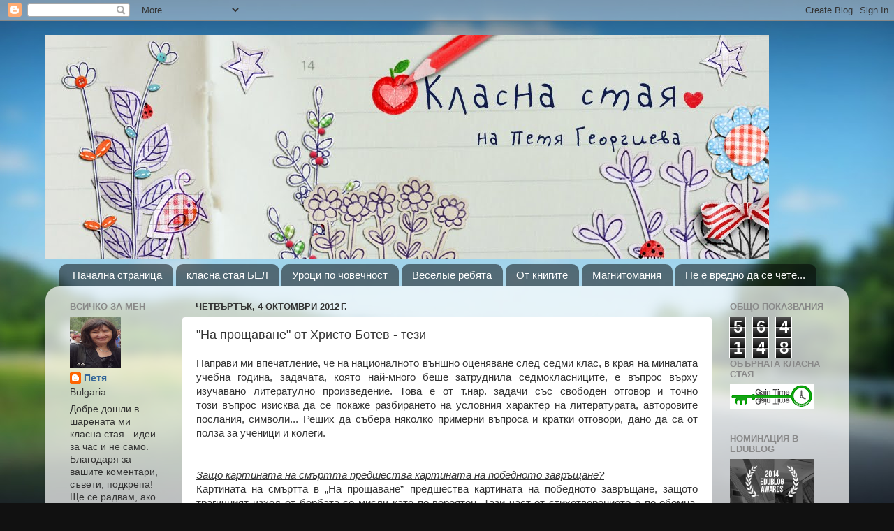

--- FILE ---
content_type: text/html; charset=UTF-8
request_url: https://classplus.blogspot.com/2012/10/blog-post.html
body_size: 32360
content:
<!DOCTYPE html>
<html class='v2' dir='ltr' lang='bg'>
<head>
<link href='https://www.blogger.com/static/v1/widgets/335934321-css_bundle_v2.css' rel='stylesheet' type='text/css'/>
<meta content='width=1100' name='viewport'/>
<meta content='text/html; charset=UTF-8' http-equiv='Content-Type'/>
<meta content='blogger' name='generator'/>
<link href='https://classplus.blogspot.com/favicon.ico' rel='icon' type='image/x-icon'/>
<link href='https://classplus.blogspot.com/2012/10/blog-post.html' rel='canonical'/>
<link rel="alternate" type="application/atom+xml" title="Class Room - Atom" href="https://classplus.blogspot.com/feeds/posts/default" />
<link rel="alternate" type="application/rss+xml" title="Class Room - RSS" href="https://classplus.blogspot.com/feeds/posts/default?alt=rss" />
<link rel="service.post" type="application/atom+xml" title="Class Room - Atom" href="https://www.blogger.com/feeds/7927221450063472545/posts/default" />

<link rel="alternate" type="application/atom+xml" title="Class Room - Atom" href="https://classplus.blogspot.com/feeds/9033274181344176509/comments/default" />
<!--Can't find substitution for tag [blog.ieCssRetrofitLinks]-->
<meta content='https://classplus.blogspot.com/2012/10/blog-post.html' property='og:url'/>
<meta content='&quot;На прощаване&quot; от Христо Ботев - тези' property='og:title'/>
<meta content=' Направи ми впечатление, че на националното външно оценяване след седми клас, в края на миналата учебна година, задачата, която най-много бе...' property='og:description'/>
<title>Class Room: "На прощаване" от Христо Ботев - тези</title>
<style id='page-skin-1' type='text/css'><!--
/*-----------------------------------------------
Blogger Template Style
Name:     Picture Window
Designer: Blogger
URL:      www.blogger.com
----------------------------------------------- */
/* Content
----------------------------------------------- */
body {
font: normal normal 15px Arial, Tahoma, Helvetica, FreeSans, sans-serif;
color: #333333;
background: #111111 url(//themes.googleusercontent.com/image?id=1OACCYOE0-eoTRTfsBuX1NMN9nz599ufI1Jh0CggPFA_sK80AGkIr8pLtYRpNUKPmwtEa) repeat-x fixed top center;
}
html body .region-inner {
min-width: 0;
max-width: 100%;
width: auto;
}
.content-outer {
font-size: 90%;
}
a:link {
text-decoration:none;
color: #336699;
}
a:visited {
text-decoration:none;
color: #6699cc;
}
a:hover {
text-decoration:underline;
color: #33aaff;
}
.content-outer {
background: transparent none repeat scroll top left;
-moz-border-radius: 0;
-webkit-border-radius: 0;
-goog-ms-border-radius: 0;
border-radius: 0;
-moz-box-shadow: 0 0 0 rgba(0, 0, 0, .15);
-webkit-box-shadow: 0 0 0 rgba(0, 0, 0, .15);
-goog-ms-box-shadow: 0 0 0 rgba(0, 0, 0, .15);
box-shadow: 0 0 0 rgba(0, 0, 0, .15);
margin: 20px auto;
}
.content-inner {
padding: 0;
}
/* Header
----------------------------------------------- */
.header-outer {
background: transparent none repeat-x scroll top left;
_background-image: none;
color: #ffffff;
-moz-border-radius: 0;
-webkit-border-radius: 0;
-goog-ms-border-radius: 0;
border-radius: 0;
}
.Header img, .Header #header-inner {
-moz-border-radius: 0;
-webkit-border-radius: 0;
-goog-ms-border-radius: 0;
border-radius: 0;
}
.header-inner .Header .titlewrapper,
.header-inner .Header .descriptionwrapper {
padding-left: 0;
padding-right: 0;
}
.Header h1 {
font: normal normal 36px Arial, Tahoma, Helvetica, FreeSans, sans-serif;
text-shadow: 1px 1px 3px rgba(0, 0, 0, 0.3);
}
.Header h1 a {
color: #ffffff;
}
.Header .description {
font-size: 130%;
}
/* Tabs
----------------------------------------------- */
.tabs-inner {
margin: .5em 20px 0;
padding: 0;
}
.tabs-inner .section {
margin: 0;
}
.tabs-inner .widget ul {
padding: 0;
background: transparent none repeat scroll bottom;
-moz-border-radius: 0;
-webkit-border-radius: 0;
-goog-ms-border-radius: 0;
border-radius: 0;
}
.tabs-inner .widget li {
border: none;
}
.tabs-inner .widget li a {
display: inline-block;
padding: .5em 1em;
margin-right: .25em;
color: #ffffff;
font: normal normal 15px Arial, Tahoma, Helvetica, FreeSans, sans-serif;
-moz-border-radius: 10px 10px 0 0;
-webkit-border-top-left-radius: 10px;
-webkit-border-top-right-radius: 10px;
-goog-ms-border-radius: 10px 10px 0 0;
border-radius: 10px 10px 0 0;
background: transparent url(https://resources.blogblog.com/blogblog/data/1kt/transparent/black50.png) repeat scroll top left;
border-right: 1px solid transparent;
}
.tabs-inner .widget li:first-child a {
padding-left: 1.25em;
-moz-border-radius-topleft: 10px;
-moz-border-radius-bottomleft: 0;
-webkit-border-top-left-radius: 10px;
-webkit-border-bottom-left-radius: 0;
-goog-ms-border-top-left-radius: 10px;
-goog-ms-border-bottom-left-radius: 0;
border-top-left-radius: 10px;
border-bottom-left-radius: 0;
}
.tabs-inner .widget li.selected a,
.tabs-inner .widget li a:hover {
position: relative;
z-index: 1;
background: transparent url(https://resources.blogblog.com/blogblog/data/1kt/transparent/white80.png) repeat scroll bottom;
color: #336699;
-moz-box-shadow: 0 0 3px rgba(0, 0, 0, .15);
-webkit-box-shadow: 0 0 3px rgba(0, 0, 0, .15);
-goog-ms-box-shadow: 0 0 3px rgba(0, 0, 0, .15);
box-shadow: 0 0 3px rgba(0, 0, 0, .15);
}
/* Headings
----------------------------------------------- */
h2 {
font: bold normal 13px Arial, Tahoma, Helvetica, FreeSans, sans-serif;
text-transform: uppercase;
color: #888888;
margin: .5em 0;
}
/* Main
----------------------------------------------- */
.main-outer {
background: transparent url(https://resources.blogblog.com/blogblog/data/1kt/transparent/white80.png) repeat scroll top left;
-moz-border-radius: 20px 20px 0 0;
-webkit-border-top-left-radius: 20px;
-webkit-border-top-right-radius: 20px;
-webkit-border-bottom-left-radius: 0;
-webkit-border-bottom-right-radius: 0;
-goog-ms-border-radius: 20px 20px 0 0;
border-radius: 20px 20px 0 0;
-moz-box-shadow: 0 1px 3px rgba(0, 0, 0, .15);
-webkit-box-shadow: 0 1px 3px rgba(0, 0, 0, .15);
-goog-ms-box-shadow: 0 1px 3px rgba(0, 0, 0, .15);
box-shadow: 0 1px 3px rgba(0, 0, 0, .15);
}
.main-inner {
padding: 15px 20px 20px;
}
.main-inner .column-center-inner {
padding: 0 0;
}
.main-inner .column-left-inner {
padding-left: 0;
}
.main-inner .column-right-inner {
padding-right: 0;
}
/* Posts
----------------------------------------------- */
h3.post-title {
margin: 0;
font: normal normal 18px Arial, Tahoma, Helvetica, FreeSans, sans-serif;
}
.comments h4 {
margin: 1em 0 0;
font: normal normal 18px Arial, Tahoma, Helvetica, FreeSans, sans-serif;
}
.date-header span {
color: #333333;
}
.post-outer {
background-color: #ffffff;
border: solid 1px #dddddd;
-moz-border-radius: 5px;
-webkit-border-radius: 5px;
border-radius: 5px;
-goog-ms-border-radius: 5px;
padding: 15px 20px;
margin: 0 -20px 20px;
}
.post-body {
line-height: 1.4;
font-size: 110%;
position: relative;
}
.post-header {
margin: 0 0 1.5em;
color: #999999;
line-height: 1.6;
}
.post-footer {
margin: .5em 0 0;
color: #999999;
line-height: 1.6;
}
#blog-pager {
font-size: 140%
}
#comments .comment-author {
padding-top: 1.5em;
border-top: dashed 1px #ccc;
border-top: dashed 1px rgba(128, 128, 128, .5);
background-position: 0 1.5em;
}
#comments .comment-author:first-child {
padding-top: 0;
border-top: none;
}
.avatar-image-container {
margin: .2em 0 0;
}
/* Comments
----------------------------------------------- */
.comments .comments-content .icon.blog-author {
background-repeat: no-repeat;
background-image: url([data-uri]);
}
.comments .comments-content .loadmore a {
border-top: 1px solid #33aaff;
border-bottom: 1px solid #33aaff;
}
.comments .continue {
border-top: 2px solid #33aaff;
}
/* Widgets
----------------------------------------------- */
.widget ul, .widget #ArchiveList ul.flat {
padding: 0;
list-style: none;
}
.widget ul li, .widget #ArchiveList ul.flat li {
border-top: dashed 1px #ccc;
border-top: dashed 1px rgba(128, 128, 128, .5);
}
.widget ul li:first-child, .widget #ArchiveList ul.flat li:first-child {
border-top: none;
}
.widget .post-body ul {
list-style: disc;
}
.widget .post-body ul li {
border: none;
}
/* Footer
----------------------------------------------- */
.footer-outer {
color:#cccccc;
background: transparent url(https://resources.blogblog.com/blogblog/data/1kt/transparent/black50.png) repeat scroll top left;
-moz-border-radius: 0 0 20px 20px;
-webkit-border-top-left-radius: 0;
-webkit-border-top-right-radius: 0;
-webkit-border-bottom-left-radius: 20px;
-webkit-border-bottom-right-radius: 20px;
-goog-ms-border-radius: 0 0 20px 20px;
border-radius: 0 0 20px 20px;
-moz-box-shadow: 0 1px 3px rgba(0, 0, 0, .15);
-webkit-box-shadow: 0 1px 3px rgba(0, 0, 0, .15);
-goog-ms-box-shadow: 0 1px 3px rgba(0, 0, 0, .15);
box-shadow: 0 1px 3px rgba(0, 0, 0, .15);
}
.footer-inner {
padding: 10px 20px 20px;
}
.footer-outer a {
color: #99ccee;
}
.footer-outer a:visited {
color: #77aaee;
}
.footer-outer a:hover {
color: #33aaff;
}
.footer-outer .widget h2 {
color: #aaaaaa;
}
/* Mobile
----------------------------------------------- */
html body.mobile {
height: auto;
}
html body.mobile {
min-height: 480px;
background-size: 100% auto;
}
.mobile .body-fauxcolumn-outer {
background: transparent none repeat scroll top left;
}
html .mobile .mobile-date-outer, html .mobile .blog-pager {
border-bottom: none;
background: transparent url(https://resources.blogblog.com/blogblog/data/1kt/transparent/white80.png) repeat scroll top left;
margin-bottom: 10px;
}
.mobile .date-outer {
background: transparent url(https://resources.blogblog.com/blogblog/data/1kt/transparent/white80.png) repeat scroll top left;
}
.mobile .header-outer, .mobile .main-outer,
.mobile .post-outer, .mobile .footer-outer {
-moz-border-radius: 0;
-webkit-border-radius: 0;
-goog-ms-border-radius: 0;
border-radius: 0;
}
.mobile .content-outer,
.mobile .main-outer,
.mobile .post-outer {
background: inherit;
border: none;
}
.mobile .content-outer {
font-size: 100%;
}
.mobile-link-button {
background-color: #336699;
}
.mobile-link-button a:link, .mobile-link-button a:visited {
color: #ffffff;
}
.mobile-index-contents {
color: #333333;
}
.mobile .tabs-inner .PageList .widget-content {
background: transparent url(https://resources.blogblog.com/blogblog/data/1kt/transparent/white80.png) repeat scroll bottom;
color: #336699;
}
.mobile .tabs-inner .PageList .widget-content .pagelist-arrow {
border-left: 1px solid transparent;
}

--></style>
<style id='template-skin-1' type='text/css'><!--
body {
min-width: 1150px;
}
.content-outer, .content-fauxcolumn-outer, .region-inner {
min-width: 1150px;
max-width: 1150px;
_width: 1150px;
}
.main-inner .columns {
padding-left: 180px;
padding-right: 180px;
}
.main-inner .fauxcolumn-center-outer {
left: 180px;
right: 180px;
/* IE6 does not respect left and right together */
_width: expression(this.parentNode.offsetWidth -
parseInt("180px") -
parseInt("180px") + 'px');
}
.main-inner .fauxcolumn-left-outer {
width: 180px;
}
.main-inner .fauxcolumn-right-outer {
width: 180px;
}
.main-inner .column-left-outer {
width: 180px;
right: 100%;
margin-left: -180px;
}
.main-inner .column-right-outer {
width: 180px;
margin-right: -180px;
}
#layout {
min-width: 0;
}
#layout .content-outer {
min-width: 0;
width: 800px;
}
#layout .region-inner {
min-width: 0;
width: auto;
}
body#layout div.add_widget {
padding: 8px;
}
body#layout div.add_widget a {
margin-left: 32px;
}
--></style>
<style>
    body {background-image:url(\/\/themes.googleusercontent.com\/image?id=1OACCYOE0-eoTRTfsBuX1NMN9nz599ufI1Jh0CggPFA_sK80AGkIr8pLtYRpNUKPmwtEa);}
    
@media (max-width: 200px) { body {background-image:url(\/\/themes.googleusercontent.com\/image?id=1OACCYOE0-eoTRTfsBuX1NMN9nz599ufI1Jh0CggPFA_sK80AGkIr8pLtYRpNUKPmwtEa&options=w200);}}
@media (max-width: 400px) and (min-width: 201px) { body {background-image:url(\/\/themes.googleusercontent.com\/image?id=1OACCYOE0-eoTRTfsBuX1NMN9nz599ufI1Jh0CggPFA_sK80AGkIr8pLtYRpNUKPmwtEa&options=w400);}}
@media (max-width: 800px) and (min-width: 401px) { body {background-image:url(\/\/themes.googleusercontent.com\/image?id=1OACCYOE0-eoTRTfsBuX1NMN9nz599ufI1Jh0CggPFA_sK80AGkIr8pLtYRpNUKPmwtEa&options=w800);}}
@media (max-width: 1200px) and (min-width: 801px) { body {background-image:url(\/\/themes.googleusercontent.com\/image?id=1OACCYOE0-eoTRTfsBuX1NMN9nz599ufI1Jh0CggPFA_sK80AGkIr8pLtYRpNUKPmwtEa&options=w1200);}}
/* Last tag covers anything over one higher than the previous max-size cap. */
@media (min-width: 1201px) { body {background-image:url(\/\/themes.googleusercontent.com\/image?id=1OACCYOE0-eoTRTfsBuX1NMN9nz599ufI1Jh0CggPFA_sK80AGkIr8pLtYRpNUKPmwtEa&options=w1600);}}
  </style>
<link href='https://www.blogger.com/dyn-css/authorization.css?targetBlogID=7927221450063472545&amp;zx=6d0a210a-1310-4271-9dcc-fa6ea2d07305' media='none' onload='if(media!=&#39;all&#39;)media=&#39;all&#39;' rel='stylesheet'/><noscript><link href='https://www.blogger.com/dyn-css/authorization.css?targetBlogID=7927221450063472545&amp;zx=6d0a210a-1310-4271-9dcc-fa6ea2d07305' rel='stylesheet'/></noscript>
<meta name='google-adsense-platform-account' content='ca-host-pub-1556223355139109'/>
<meta name='google-adsense-platform-domain' content='blogspot.com'/>

</head>
<body class='loading variant-open'>
<div class='navbar section' id='navbar' name='Навигационна лента'><div class='widget Navbar' data-version='1' id='Navbar1'><script type="text/javascript">
    function setAttributeOnload(object, attribute, val) {
      if(window.addEventListener) {
        window.addEventListener('load',
          function(){ object[attribute] = val; }, false);
      } else {
        window.attachEvent('onload', function(){ object[attribute] = val; });
      }
    }
  </script>
<div id="navbar-iframe-container"></div>
<script type="text/javascript" src="https://apis.google.com/js/platform.js"></script>
<script type="text/javascript">
      gapi.load("gapi.iframes:gapi.iframes.style.bubble", function() {
        if (gapi.iframes && gapi.iframes.getContext) {
          gapi.iframes.getContext().openChild({
              url: 'https://www.blogger.com/navbar/7927221450063472545?po\x3d9033274181344176509\x26origin\x3dhttps://classplus.blogspot.com',
              where: document.getElementById("navbar-iframe-container"),
              id: "navbar-iframe"
          });
        }
      });
    </script><script type="text/javascript">
(function() {
var script = document.createElement('script');
script.type = 'text/javascript';
script.src = '//pagead2.googlesyndication.com/pagead/js/google_top_exp.js';
var head = document.getElementsByTagName('head')[0];
if (head) {
head.appendChild(script);
}})();
</script>
</div></div>
<div class='body-fauxcolumns'>
<div class='fauxcolumn-outer body-fauxcolumn-outer'>
<div class='cap-top'>
<div class='cap-left'></div>
<div class='cap-right'></div>
</div>
<div class='fauxborder-left'>
<div class='fauxborder-right'></div>
<div class='fauxcolumn-inner'>
</div>
</div>
<div class='cap-bottom'>
<div class='cap-left'></div>
<div class='cap-right'></div>
</div>
</div>
</div>
<div class='content'>
<div class='content-fauxcolumns'>
<div class='fauxcolumn-outer content-fauxcolumn-outer'>
<div class='cap-top'>
<div class='cap-left'></div>
<div class='cap-right'></div>
</div>
<div class='fauxborder-left'>
<div class='fauxborder-right'></div>
<div class='fauxcolumn-inner'>
</div>
</div>
<div class='cap-bottom'>
<div class='cap-left'></div>
<div class='cap-right'></div>
</div>
</div>
</div>
<div class='content-outer'>
<div class='content-cap-top cap-top'>
<div class='cap-left'></div>
<div class='cap-right'></div>
</div>
<div class='fauxborder-left content-fauxborder-left'>
<div class='fauxborder-right content-fauxborder-right'></div>
<div class='content-inner'>
<header>
<div class='header-outer'>
<div class='header-cap-top cap-top'>
<div class='cap-left'></div>
<div class='cap-right'></div>
</div>
<div class='fauxborder-left header-fauxborder-left'>
<div class='fauxborder-right header-fauxborder-right'></div>
<div class='region-inner header-inner'>
<div class='header section' id='header' name='Заглавка'><div class='widget Header' data-version='1' id='Header1'>
<div id='header-inner'>
<a href='https://classplus.blogspot.com/' style='display: block'>
<img alt='Class Room' height='321px; ' id='Header1_headerimg' src='https://blogger.googleusercontent.com/img/b/R29vZ2xl/AVvXsEh8TB6HcnE5-OPyGG8AKLmH9MjnGYGNQ4eAIgE1AI9HFX0IynDCxlaEj4S6DD0I7n_90B8avU8tvDRUWeJVh2gG3LxOpHrjkx8vGvzKweefpwMFV27gFDqbFma7T-rLwcD5ehkv2JaePqc/s1600/lelia2.jpg' style='display: block' width='1036px; '/>
</a>
</div>
</div></div>
</div>
</div>
<div class='header-cap-bottom cap-bottom'>
<div class='cap-left'></div>
<div class='cap-right'></div>
</div>
</div>
</header>
<div class='tabs-outer'>
<div class='tabs-cap-top cap-top'>
<div class='cap-left'></div>
<div class='cap-right'></div>
</div>
<div class='fauxborder-left tabs-fauxborder-left'>
<div class='fauxborder-right tabs-fauxborder-right'></div>
<div class='region-inner tabs-inner'>
<div class='tabs section' id='crosscol' name='Всички колони'><div class='widget PageList' data-version='1' id='PageList1'>
<h2>Страници</h2>
<div class='widget-content'>
<ul>
<li>
<a href='https://classplus.blogspot.com/'>Начална страница</a>
</li>
<li>
<a href='https://classplus.blogspot.com/p/blog-page_4.html'>класна стая БЕЛ</a>
</li>
<li>
<a href='https://classplus.blogspot.com/p/blog-page_5.html'>Уроци по човечност</a>
</li>
<li>
<a href='https://classplus.blogspot.com/p/blog-page.html'>Веселые ребята</a>
</li>
<li>
<a href='https://classplus.blogspot.com/p/blog-page_9.html'>От книгите</a>
</li>
<li>
<a href='https://classplus.blogspot.com/p/blog-page_8.html'>Магнитомания</a>
</li>
<li>
<a href='https://classplus.blogspot.com/p/blog-page_9624.html'>Не е вредно да се чете...</a>
</li>
</ul>
<div class='clear'></div>
</div>
</div></div>
<div class='tabs no-items section' id='crosscol-overflow' name='Cross-Column 2'></div>
</div>
</div>
<div class='tabs-cap-bottom cap-bottom'>
<div class='cap-left'></div>
<div class='cap-right'></div>
</div>
</div>
<div class='main-outer'>
<div class='main-cap-top cap-top'>
<div class='cap-left'></div>
<div class='cap-right'></div>
</div>
<div class='fauxborder-left main-fauxborder-left'>
<div class='fauxborder-right main-fauxborder-right'></div>
<div class='region-inner main-inner'>
<div class='columns fauxcolumns'>
<div class='fauxcolumn-outer fauxcolumn-center-outer'>
<div class='cap-top'>
<div class='cap-left'></div>
<div class='cap-right'></div>
</div>
<div class='fauxborder-left'>
<div class='fauxborder-right'></div>
<div class='fauxcolumn-inner'>
</div>
</div>
<div class='cap-bottom'>
<div class='cap-left'></div>
<div class='cap-right'></div>
</div>
</div>
<div class='fauxcolumn-outer fauxcolumn-left-outer'>
<div class='cap-top'>
<div class='cap-left'></div>
<div class='cap-right'></div>
</div>
<div class='fauxborder-left'>
<div class='fauxborder-right'></div>
<div class='fauxcolumn-inner'>
</div>
</div>
<div class='cap-bottom'>
<div class='cap-left'></div>
<div class='cap-right'></div>
</div>
</div>
<div class='fauxcolumn-outer fauxcolumn-right-outer'>
<div class='cap-top'>
<div class='cap-left'></div>
<div class='cap-right'></div>
</div>
<div class='fauxborder-left'>
<div class='fauxborder-right'></div>
<div class='fauxcolumn-inner'>
</div>
</div>
<div class='cap-bottom'>
<div class='cap-left'></div>
<div class='cap-right'></div>
</div>
</div>
<!-- corrects IE6 width calculation -->
<div class='columns-inner'>
<div class='column-center-outer'>
<div class='column-center-inner'>
<div class='main section' id='main' name='Основен'><div class='widget Blog' data-version='1' id='Blog1'>
<div class='blog-posts hfeed'>

          <div class="date-outer">
        
<h2 class='date-header'><span>четвъртък, 4 октомври 2012&#8239;г.</span></h2>

          <div class="date-posts">
        
<div class='post-outer'>
<div class='post hentry uncustomized-post-template' itemprop='blogPost' itemscope='itemscope' itemtype='http://schema.org/BlogPosting'>
<meta content='7927221450063472545' itemprop='blogId'/>
<meta content='9033274181344176509' itemprop='postId'/>
<a name='9033274181344176509'></a>
<h3 class='post-title entry-title' itemprop='name'>
"На прощаване" от Христо Ботев - тези
</h3>
<div class='post-header'>
<div class='post-header-line-1'></div>
</div>
<div class='post-body entry-content' id='post-body-9033274181344176509' itemprop='description articleBody'>
<div style="text-align: justify;">
Направи ми впечатление, че на националното външно оценяване след седми клас, в края на миналата учебна година, задачата, която най-много беше затруднила седмокласниците, е въпрос върху изучавано литератулно произведение. Това е от т.нар. задачи със свободен отговор и точно този&nbsp;въпрос изисква да се покаже разбирането на условния характер на литературата, авторовите послания, символи... Реших да събера няколко примерни въпроса и кратки отговори, дано да са от полза за ученици и колеги.</div>
<a name="more"></a><div class="MsoNormal" style="margin: 0cm 0cm 0pt;">
<br /></div>
<div class="MsoNormal" style="margin: 0cm 0cm 0pt;">
<br /></div>
<div class="MsoNormal" style="margin: 0cm 0cm 0pt; text-align: justify;">
<i style="mso-bidi-font-style: normal;"><u>Защо картината на смъртта предшества картината на победното завръщане?<o:p></o:p></u></i></div>
<div class="MsoNormal" style="margin: 0cm 0cm 0pt; text-align: justify;">
Картината на смъртта в &#8222;На прощаване&#8221; предшества картината на победното завръщане, защото трагичният изход от борбата се мисли като по-вероятен. Тази част от стихотворението е по-обемна, тъй като огласява завета на бунтовника, чрез който братята се посвещават в тайнството на борбата. След нея е поставена празничната<span style="mso-spacerun: yes;">&nbsp; </span>картина на победното завръщане, защото тя трябва да успокои майката, да и вдъхне вяра в крайната победа.</div>
<div class="MsoNormal" style="margin: 0cm 0cm 0pt; text-align: justify;">
<br /></div>
<div class="MsoNormal" style="margin: 0cm 0cm 0pt; text-align: justify;">
<i style="mso-bidi-font-style: normal;"><u>Как е изградена картината на победното завръщане в стихотворението &#8222;На прощаване&#8221;?<o:p></o:p></u></i></div>
<div class="MsoNormal" style="margin: 0cm 0cm 0pt; text-align: justify;">
Картината на победното завръщане е изградена в контраст с видението на смъртта. Черно-белият графичен план на изображението е заменен от цветен &#8211; багрите на цветята, на четническата униформа. Колоритът на изображението изцяло съответства на промяната в лирическото преживяване &#8211; радостно опиянение, несдържано възхищение, възторг.</div>
<div class="MsoNormal" style="margin: 0cm 0cm 0pt; text-align: justify;">
Повторението &#8222;жив и здрав&#8221; внушава обичта на героя към живота и копнежа му за победен изход от борбата. Той се вижда като победител &#8222;с байрак в ръка&#8221;. Разветият над родната земя &#8222;байрак&#8221; връща нейната изконна българска същност. </div>
<div class="MsoNormal" style="margin: 0cm 0cm 0pt; text-align: justify;">
<br /></div>
<div class="MsoNormal" style="margin: 0cm 0cm 0pt; text-align: justify;">
<i style="mso-bidi-font-style: normal;"><u>Какви мисли и чувства вълнуват бунтовника, когато се готви да премине Дунава?<o:p></o:p></u></i></div>
<div class="MsoNormal" style="margin: 0cm 0cm 0pt; text-align: justify;">
Когато се готви да премине Дунава, борецът за свобода от Ботевото стихотворение &#8222;На прощаване&#8221; е обхванат от дълбока искрена любов към своя народ и родина и от гняв и омраза към &#8222;врага безверни&#8221;. Той гори от желание да отмъсти на поробителите, които беснеят над бащиното му огнище. С цялото си същество борецът се стреми към родината, сърцето му се облива в сълзи при мисълта за страданието на народа. Любовта към най-святото за него &#8211; Родината, го кара да тръпне от въодушевление при мисълта за предстоящата борба. Един копнеж, един стремеж, една мечта изпълват душата му &#8211; свобода &#8211; и той е готов да положи в жертва пред олтара на родината своя млад живот.</div>
<div class="MsoNormal" style="margin: 0cm 0cm 0pt; text-align: justify;">
<br /></div>
<div class="MsoNormal" style="margin: 0cm 0cm 0pt; text-align: justify;">
<i style="mso-bidi-font-style: normal;"><u>Защо героят от стихотворението &#8222;На прощаване&#8221; нарамва пушка и на глас тича народен?<o:p></o:p></u></i></div>
<div class="MsoNormal" style="margin: 0cm 0cm 0pt; text-align: justify;">
Героят има един кумир &#8211; народа, една голяма мечта &#8211; освобождението на родината. В глагола &#8222;нарамих&#8221; са събрани готовността, решителността, смелостта, твърдостта, непоколебимостта, с които борецът за народна свобода поема пътя на борбата. А думите &#8222;на глас тичам народен&#8221; разкриват, че за бунтовника гласът на народа е свещен. Гласът &#8222;народен&#8221; е метафора на повелите на времето, на очакванията на родолюбивите и изстрадали българи, на които трябва да откликне юнакът.</div>
<div class="MsoNormal" style="margin: 0cm 0cm 0pt; text-align: justify;">
<br /></div>
<div class="MsoNormal" style="margin: 0cm 0cm 0pt; text-align: justify;">
<i style="mso-bidi-font-style: normal;"><u>Разтълкувайте думите &#8222;пътят е страшен, но славен&#8221;.<o:p></o:p></u></i></div>
<div class="MsoNormal" style="margin: 0cm 0cm 0pt; text-align: justify;">
Героят е изправен пред важен житейски избор &#8211; спокойствието и привидният уют на дома или рисковете на свободата. Роден &#8222;със сърце мъжко, юнашко&#8221;, волен и непокорен, непримирим към издевателствата на поробителя, Ботевият лирически герой избира борбата. Това е неговата свещена мисия, неговият патриотичен дълг. Антитезата &#8222;страшен, но славен&#8221; характеризира както опасностите и смъртните предизвикателства по пътя на борбата, така и славата, подвига и духовното обезсмъртяване на юнака, пожертвал себе си в името на победата и свободата.</div>
<div class="MsoNormal" style="margin: 0cm 0cm 0pt; text-align: justify;">
<br /></div>
<div class="MsoNormal" style="margin: 0cm 0cm 0pt; text-align: justify;">
<i style="mso-bidi-font-style: normal;"><u>В какво се изразява синовната обич на бунтовника към майката?<o:p></o:p></u></i></div>
<div class="MsoNormal" style="margin: 0cm 0cm 0pt; text-align: justify;">
В изповедния монолог на лирическия герой на преден план се очертава образът на майката. На нея бунтовникът доверява своите душевни терзания и борчески устреми. Синовната му обич се изразява и в съчувствието и привързаността към майката, в признателността и стремежа да намали болката и от раздялата им и от смъртта му, в усета му към нейната душевност и в предугаждане на реакциите и.</div>
<div class="MsoNormal" style="margin: 0cm 0cm 0pt; text-align: justify;">
<br /></div>
<div class="MsoNormal" style="margin: 0cm 0cm 0pt; text-align: justify;">
<i style="mso-bidi-font-style: normal;"><u>Как се възприемат чуждата земя и роднят дом в &#8222;На прощаване&#8221;?<o:p></o:p></u></i></div>
<div class="MsoNormal" style="margin: 0cm 0cm 0pt; text-align: justify;">
В &#8222;На прощаване&#8221; чуждата земя и родният дом се възприемат и изживяват като две противоположности. Чуждата земя се отъждествява със скиталчество и лишения, със страдания и тегло, а родният дом &#8211; с топлата атмосфера в него и с близките на сърцето хора.</div>
<div class="MsoNormal" style="margin: 0cm 0cm 0pt; text-align: justify;">
<br /></div>
<div class="MsoNormal" style="margin: 0cm 0cm 0pt; text-align: justify;">
<i style="mso-bidi-font-style: normal;"><u>Какво чувство блика от думите: &#8222; Ако ли, мале майноле,/ жив и здрав стигна до село,..&#8221;?<o:p></o:p></u></i></div>
<div class="MsoNormal" style="margin: 0cm 0cm 0pt; text-align: justify;">
В желанието си да разсее майчината мъка от възможната страшна загуба в борбата за свобода, синът бунтовник и поднася една животрептяща надежда &#8211; красивото си видение на жадуваната и от двамата среща в освободеното родно място. Сам увлечен от своята мечта, героят е извълнен от жизнерадостно чувство и рисува върховния миг на щастие &#8211; срещата с майката и либето.</div>
<div class="MsoNormal" style="margin: 0cm 0cm 0pt; text-align: justify;">
<br /></div>
<div class="MsoNormal" style="margin: 0cm 0cm 0pt; text-align: justify;">
<i style="mso-bidi-font-style: normal;"><u>Какъв е смисълът на заглавието &#8222;На прощаване&#8221;?<o:p></o:p></u></i></div>
<div class="MsoNormal" style="margin: 0cm 0cm 0pt; text-align: justify;">
Проникнал в същността на епохата и историческия опит на човечеството, поетът стига до прозрението, че единственият път към освобождението преминава през вихъра на революционната борба. Христо Ботев влага дълбок смисъл и насища с богато съдържание заглавието на поемата. Бунтовникът революционер, от една страна, се прощава с майка, братя, любима, оставяйки завет към поколенията, а от друга &#8211; с многовековното турско робство. Творбата е сбогуване на българина с робството, тържество на човешкия дух, издигнал се над времето с общочовешките идеали &#8222;за правда и свобода&#8221;.</div>
<div class="MsoNormal" style="margin: 0cm 0cm 0pt; text-align: justify;">
<br /></div>
<div class="MsoNormal" style="margin: 0cm 0cm 0pt; text-align: justify;">
<i style="mso-bidi-font-style: normal;"><u>Каква е връзката между смъртта и свободата в Ботевото стихотворение &#8222;На прощаване&#8221;?<o:p></o:p></u></i></div>
<div class="MsoNormal" style="margin: 0cm 0cm 0pt; text-align: justify;">
Пред бунтовника стои трудната задача да съобщи на майка си за своя избор. В този съдбовен за него момент изживяванията са силни, истински, чувствата-естествени, раздялата с най.близкия човек-болезнена, но...идеалът на лирическия герой &#8211; свобода, независимост, чувство на чест и достоинство стои над всичко друго. Мислите на бореца са свързани с най-вероятното по пътя на борбата &#8211; смъртта и най-желаното &#8211; свободата. По своеобразен начин Ботев рисува тези два образа във въображаеми картини на смъртта и на свободата.</div>
<div class="MsoNormal" style="margin: 0cm 0cm 0pt; text-align: justify;">
<br /></div>
<div class="MsoNormal" style="margin: 0cm 0cm 0pt; text-align: justify;">
<i style="mso-bidi-font-style: normal;"><u>Какъв символен смисъл е вложен в <b style="mso-bidi-font-weight: normal;">дома и пътя</b> от &#8222;На прощаване&#8221;?</u></i></div>
<div class="MsoNormal" style="margin: 0cm 0cm 0pt; text-align: justify;">
Лирическият герой е човек със свободен дух, непреклонен пред тиранията. Той прави своя житейски избор и тръгва по пътя на борбата с ясното съзнание какво го очаква &#8211; най-вероятно смъртта или да види тъй жадуваната свобода. В минутите на въображаемата раздяла с близките като светъл спомен се откроява образът на родния дом, заради чието достойнство героят тръгва по пътя на борбата за свободата на отечеството. В поругания дом няма спокойствие. Страшният, но славен път е единствено възможният път за спасяване на чест и родина.</div>
<div class="MsoNormal" style="margin: 0cm 0cm 0pt; text-align: justify;">
<br /></div>
<div class="MsoNormal" style="margin: 0cm 0cm 0pt; text-align: justify;">
<i style="mso-bidi-font-style: normal;"><u>Какъв е смисълът на завета &#8222;силно да любят и мразят&#8221;?</u></i></div>
<div class="MsoNormal" style="margin: 0cm 0cm 0pt; text-align: justify;">
Лирическият герой завещава на тези, които ще дойдат след него, великата си любов и страстната си омраза. Любов &#8211; към всичко скъпо и свидно, към род и родина, към свободата, и омраза &#8211; към потисничеството и насилието, към това, което пречи на човека да бъде свободен.</div>
<div class="MsoNormal" style="margin: 0cm 0cm 0pt; text-align: justify;">
<br /></div>
<div class="MsoNormal" style="margin: 0cm 0cm 0pt; text-align: justify;">
<br /></div>
<div class="MsoNormal" style="margin: 0cm 0cm 0pt; text-align: justify;">
<i style="mso-bidi-font-style: normal;"><u>Защо бунтовникът е готов да премине през &#8222;тиха бяла Дунава&#8221;?<o:p></o:p></u></i></div>
<div class="MsoNormal" style="margin: 0cm 0cm 0pt; text-align: justify;">
Бунтовникът е готов да премине през &#8222;тиха бяла Дунава&#8221;, защото е борец, хъш, патриот, който не скланя глава пред националните поробители, защото има една цел и един идеал в живота си &#8211; борбата за свобода, защото горещо обича род и родина, защото е направил житейския си избор и единствената алтернатива за него е &#8222;свобода и смърт юнашка&#8221;. Младият българин не се колебае да премине през &#8222;тиха бяла Дунава&#8221;, защото реката е границата, която разделя мечтата от реалността, унизителното и безцелно емигрантско съществуване от уюта на родния дом, от ласките на близките хора, споменът за които буди страстна жажда за борба и саможертва.</div>
<div class="MsoNormal" style="margin: 0cm 0cm 0pt; text-align: justify;">
<br /></div>
<div class="MsoNormal" style="margin: 0cm 0cm 0pt; text-align: justify;">
Използвана литература:</div>
<div class="MsoNormal" style="margin: 0cm 0cm 0pt; text-align: justify;">
Мария Пашова, &#8222;Съчинение разсъждение върху художествен текст&#8221;</div>
<div class="MsoNormal" style="margin: 0cm 0cm 0pt; tab-stops: 350.25pt; text-align: justify;">
Мария Герджикова и колектив, &#8222;Тестови задачи по литература&#8221;<span style="mso-tab-count: 1;">&nbsp;&nbsp;&nbsp;&nbsp;&nbsp;&nbsp;&nbsp;&nbsp; </span></div>
<div class="MsoNormal" style="margin: 0cm 0cm 0pt; tab-stops: 350.25pt; text-align: justify;">
Радослав Радев и колектив, &#8222;За изпита по БЕЛ в езиковите и хуманитарните училища&#8221;</div>
<div class="MsoNormal" style="margin: 0cm 0cm 0pt; tab-stops: 350.25pt; text-align: justify;">
Павлина Мутева, &#8222;Моето съчинение разсъждение&#8221;</div>
<div class="MsoNormal" style="margin: 0cm 0cm 0pt; tab-stops: 350.25pt; text-align: justify;">
<br /></div>
<div class="MsoNormal" style="margin: 0cm 0cm 0pt; tab-stops: 350.25pt; text-align: justify;">
Ще се радвам, ако желаете да попълните списъка. Успешна работа на всички колеги и кандидат-гимназисти!</div>
<div style='clear: both;'></div>
</div>
<div class='post-footer'>
<div class='post-footer-line post-footer-line-1'>
<span class='post-author vcard'>
Публикувано от
<span class='fn' itemprop='author' itemscope='itemscope' itemtype='http://schema.org/Person'>
<meta content='https://www.blogger.com/profile/17463350059660624965' itemprop='url'/>
<a class='g-profile' href='https://www.blogger.com/profile/17463350059660624965' rel='author' title='author profile'>
<span itemprop='name'>Петя</span>
</a>
</span>
</span>
<span class='post-timestamp'>
в
<meta content='https://classplus.blogspot.com/2012/10/blog-post.html' itemprop='url'/>
<a class='timestamp-link' href='https://classplus.blogspot.com/2012/10/blog-post.html' rel='bookmark' title='permanent link'><abbr class='published' itemprop='datePublished' title='2012-10-04T14:59:00+03:00'>14:59</abbr></a>
</span>
<span class='post-comment-link'>
</span>
<span class='post-icons'>
<span class='item-control blog-admin pid-1898334425'>
<a href='https://www.blogger.com/post-edit.g?blogID=7927221450063472545&postID=9033274181344176509&from=pencil' title='Редактиране на публикацията'>
<img alt='' class='icon-action' height='18' src='https://resources.blogblog.com/img/icon18_edit_allbkg.gif' width='18'/>
</a>
</span>
</span>
<div class='post-share-buttons goog-inline-block'>
<a class='goog-inline-block share-button sb-email' href='https://www.blogger.com/share-post.g?blogID=7927221450063472545&postID=9033274181344176509&target=email' target='_blank' title='Изпращане по имейл'><span class='share-button-link-text'>Изпращане по имейл</span></a><a class='goog-inline-block share-button sb-blog' href='https://www.blogger.com/share-post.g?blogID=7927221450063472545&postID=9033274181344176509&target=blog' onclick='window.open(this.href, "_blank", "height=270,width=475"); return false;' target='_blank' title='Публикувайте в блога си!'><span class='share-button-link-text'>Публикувайте в блога си!</span></a><a class='goog-inline-block share-button sb-twitter' href='https://www.blogger.com/share-post.g?blogID=7927221450063472545&postID=9033274181344176509&target=twitter' target='_blank' title='Споделяне в X'><span class='share-button-link-text'>Споделяне в X</span></a><a class='goog-inline-block share-button sb-facebook' href='https://www.blogger.com/share-post.g?blogID=7927221450063472545&postID=9033274181344176509&target=facebook' onclick='window.open(this.href, "_blank", "height=430,width=640"); return false;' target='_blank' title='Споделяне във Facebook'><span class='share-button-link-text'>Споделяне във Facebook</span></a><a class='goog-inline-block share-button sb-pinterest' href='https://www.blogger.com/share-post.g?blogID=7927221450063472545&postID=9033274181344176509&target=pinterest' target='_blank' title='Споделяне в Pinterest'><span class='share-button-link-text'>Споделяне в Pinterest</span></a>
</div>
</div>
<div class='post-footer-line post-footer-line-2'>
<span class='post-labels'>
</span>
</div>
<div class='post-footer-line post-footer-line-3'>
<span class='post-location'>
</span>
</div>
</div>
</div>
<div class='comments' id='comments'>
<a name='comments'></a>
<h4>33 коментара:</h4>
<div class='comments-content'>
<script async='async' src='' type='text/javascript'></script>
<script type='text/javascript'>
    (function() {
      var items = null;
      var msgs = null;
      var config = {};

// <![CDATA[
      var cursor = null;
      if (items && items.length > 0) {
        cursor = parseInt(items[items.length - 1].timestamp) + 1;
      }

      var bodyFromEntry = function(entry) {
        var text = (entry &&
                    ((entry.content && entry.content.$t) ||
                     (entry.summary && entry.summary.$t))) ||
            '';
        if (entry && entry.gd$extendedProperty) {
          for (var k in entry.gd$extendedProperty) {
            if (entry.gd$extendedProperty[k].name == 'blogger.contentRemoved') {
              return '<span class="deleted-comment">' + text + '</span>';
            }
          }
        }
        return text;
      }

      var parse = function(data) {
        cursor = null;
        var comments = [];
        if (data && data.feed && data.feed.entry) {
          for (var i = 0, entry; entry = data.feed.entry[i]; i++) {
            var comment = {};
            // comment ID, parsed out of the original id format
            var id = /blog-(\d+).post-(\d+)/.exec(entry.id.$t);
            comment.id = id ? id[2] : null;
            comment.body = bodyFromEntry(entry);
            comment.timestamp = Date.parse(entry.published.$t) + '';
            if (entry.author && entry.author.constructor === Array) {
              var auth = entry.author[0];
              if (auth) {
                comment.author = {
                  name: (auth.name ? auth.name.$t : undefined),
                  profileUrl: (auth.uri ? auth.uri.$t : undefined),
                  avatarUrl: (auth.gd$image ? auth.gd$image.src : undefined)
                };
              }
            }
            if (entry.link) {
              if (entry.link[2]) {
                comment.link = comment.permalink = entry.link[2].href;
              }
              if (entry.link[3]) {
                var pid = /.*comments\/default\/(\d+)\?.*/.exec(entry.link[3].href);
                if (pid && pid[1]) {
                  comment.parentId = pid[1];
                }
              }
            }
            comment.deleteclass = 'item-control blog-admin';
            if (entry.gd$extendedProperty) {
              for (var k in entry.gd$extendedProperty) {
                if (entry.gd$extendedProperty[k].name == 'blogger.itemClass') {
                  comment.deleteclass += ' ' + entry.gd$extendedProperty[k].value;
                } else if (entry.gd$extendedProperty[k].name == 'blogger.displayTime') {
                  comment.displayTime = entry.gd$extendedProperty[k].value;
                }
              }
            }
            comments.push(comment);
          }
        }
        return comments;
      };

      var paginator = function(callback) {
        if (hasMore()) {
          var url = config.feed + '?alt=json&v=2&orderby=published&reverse=false&max-results=50';
          if (cursor) {
            url += '&published-min=' + new Date(cursor).toISOString();
          }
          window.bloggercomments = function(data) {
            var parsed = parse(data);
            cursor = parsed.length < 50 ? null
                : parseInt(parsed[parsed.length - 1].timestamp) + 1
            callback(parsed);
            window.bloggercomments = null;
          }
          url += '&callback=bloggercomments';
          var script = document.createElement('script');
          script.type = 'text/javascript';
          script.src = url;
          document.getElementsByTagName('head')[0].appendChild(script);
        }
      };
      var hasMore = function() {
        return !!cursor;
      };
      var getMeta = function(key, comment) {
        if ('iswriter' == key) {
          var matches = !!comment.author
              && comment.author.name == config.authorName
              && comment.author.profileUrl == config.authorUrl;
          return matches ? 'true' : '';
        } else if ('deletelink' == key) {
          return config.baseUri + '/comment/delete/'
               + config.blogId + '/' + comment.id;
        } else if ('deleteclass' == key) {
          return comment.deleteclass;
        }
        return '';
      };

      var replybox = null;
      var replyUrlParts = null;
      var replyParent = undefined;

      var onReply = function(commentId, domId) {
        if (replybox == null) {
          // lazily cache replybox, and adjust to suit this style:
          replybox = document.getElementById('comment-editor');
          if (replybox != null) {
            replybox.height = '250px';
            replybox.style.display = 'block';
            replyUrlParts = replybox.src.split('#');
          }
        }
        if (replybox && (commentId !== replyParent)) {
          replybox.src = '';
          document.getElementById(domId).insertBefore(replybox, null);
          replybox.src = replyUrlParts[0]
              + (commentId ? '&parentID=' + commentId : '')
              + '#' + replyUrlParts[1];
          replyParent = commentId;
        }
      };

      var hash = (window.location.hash || '#').substring(1);
      var startThread, targetComment;
      if (/^comment-form_/.test(hash)) {
        startThread = hash.substring('comment-form_'.length);
      } else if (/^c[0-9]+$/.test(hash)) {
        targetComment = hash.substring(1);
      }

      // Configure commenting API:
      var configJso = {
        'maxDepth': config.maxThreadDepth
      };
      var provider = {
        'id': config.postId,
        'data': items,
        'loadNext': paginator,
        'hasMore': hasMore,
        'getMeta': getMeta,
        'onReply': onReply,
        'rendered': true,
        'initComment': targetComment,
        'initReplyThread': startThread,
        'config': configJso,
        'messages': msgs
      };

      var render = function() {
        if (window.goog && window.goog.comments) {
          var holder = document.getElementById('comment-holder');
          window.goog.comments.render(holder, provider);
        }
      };

      // render now, or queue to render when library loads:
      if (window.goog && window.goog.comments) {
        render();
      } else {
        window.goog = window.goog || {};
        window.goog.comments = window.goog.comments || {};
        window.goog.comments.loadQueue = window.goog.comments.loadQueue || [];
        window.goog.comments.loadQueue.push(render);
      }
    })();
// ]]>
  </script>
<div id='comment-holder'>
<div class="comment-thread toplevel-thread"><ol id="top-ra"><li class="comment" id="c3060226124337435306"><div class="avatar-image-container"><img src="//blogger.googleusercontent.com/img/b/R29vZ2xl/AVvXsEhQR-ua4pTWRSMs-rdJEMHAuSb-95WaiKAjyXr4larOg5DsCk5HpWSvjIw5sUGRsHOLRt0bI995ShujAFrU15E3m3IOVLF04GCZJie2x7xRDYi-ziMJEthmd2tIELXz6A/s45-c/safe_image.jpg" alt=""/></div><div class="comment-block"><div class="comment-header"><cite class="user"><a href="https://www.blogger.com/profile/13676596245861682797" rel="nofollow">Best Friends Forever</a></cite><span class="icon user "></span><span class="datetime secondary-text"><a rel="nofollow" href="https://classplus.blogspot.com/2012/10/blog-post.html?showComment=1352296003047#c3060226124337435306">7 ноември 2012&#8239;г. в 15:46</a></span></div><p class="comment-content">mersi  mnogo mi pomognaha tezi neshta ..utre imame test i shte ima takva neshta blagodaarq bqxa mi ot polza :)</p><span class="comment-actions secondary-text"><a class="comment-reply" target="_self" data-comment-id="3060226124337435306">Отговор</a><span class="item-control blog-admin blog-admin pid-1891666034"><a target="_self" href="https://www.blogger.com/comment/delete/7927221450063472545/3060226124337435306">Изтриване</a></span></span></div><div class="comment-replies"><div id="c3060226124337435306-rt" class="comment-thread inline-thread hidden"><span class="thread-toggle thread-expanded"><span class="thread-arrow"></span><span class="thread-count"><a target="_self">Отговори</a></span></span><ol id="c3060226124337435306-ra" class="thread-chrome thread-expanded"><div></div><div id="c3060226124337435306-continue" class="continue"><a class="comment-reply" target="_self" data-comment-id="3060226124337435306">Отговор</a></div></ol></div></div><div class="comment-replybox-single" id="c3060226124337435306-ce"></div></li><li class="comment" id="c1297971697879203585"><div class="avatar-image-container"><img src="//blogger.googleusercontent.com/img/b/R29vZ2xl/AVvXsEhLxircR7hHNAOWITtv-kRZ1ifCx3G-RPPZ2KrBJ3l7YU1fOtk88LT_LWG_SXQ4_Z-xC8jvKj_P1RaiCqzj_-yIrbxhznyO9LZFTNvH3SXmZO7RJ7aLVhZLffZk2PDQpw/s45-c/DSC02319.JPG" alt=""/></div><div class="comment-block"><div class="comment-header"><cite class="user"><a href="https://www.blogger.com/profile/17463350059660624965" rel="nofollow">Петя</a></cite><span class="icon user blog-author"></span><span class="datetime secondary-text"><a rel="nofollow" href="https://classplus.blogspot.com/2012/10/blog-post.html?showComment=1352296378270#c1297971697879203585">7 ноември 2012&#8239;г. в 15:52</a></span></div><p class="comment-content">Еха, много се радвам, че съм била полезна. Това е нашата мисия - да помагаме, не да затрудняваме учениците и да им се струва &quot;мисията невъзможна&quot;.</p><span class="comment-actions secondary-text"><a class="comment-reply" target="_self" data-comment-id="1297971697879203585">Отговор</a><span class="item-control blog-admin blog-admin pid-1898334425"><a target="_self" href="https://www.blogger.com/comment/delete/7927221450063472545/1297971697879203585">Изтриване</a></span></span></div><div class="comment-replies"><div id="c1297971697879203585-rt" class="comment-thread inline-thread"><span class="thread-toggle thread-expanded"><span class="thread-arrow"></span><span class="thread-count"><a target="_self">Отговори</a></span></span><ol id="c1297971697879203585-ra" class="thread-chrome thread-expanded"><div><li class="comment" id="c459635808305867390"><div class="avatar-image-container"><img src="//www.blogger.com/img/blogger_logo_round_35.png" alt=""/></div><div class="comment-block"><div class="comment-header"><cite class="user"><a href="https://www.blogger.com/profile/02785049841955423715" rel="nofollow">Unknown</a></cite><span class="icon user "></span><span class="datetime secondary-text"><a rel="nofollow" href="https://classplus.blogspot.com/2012/10/blog-post.html?showComment=1606939645020#c459635808305867390">2 декември 2020&#8239;г. в 22:07</a></span></div><p class="comment-content">Здравейте!Бихте ли ми помогнали с написването на отговор на литературен въпрос?<br>Темата е &quot;Защо пътят на борбата е страшен,но славен в стихотворението на Ботев &quot;На Прощаване в 1868&quot;</p><span class="comment-actions secondary-text"><span class="item-control blog-admin blog-admin pid-1216366026"><a target="_self" href="https://www.blogger.com/comment/delete/7927221450063472545/459635808305867390">Изтриване</a></span></span></div><div class="comment-replies"><div id="c459635808305867390-rt" class="comment-thread inline-thread hidden"><span class="thread-toggle thread-expanded"><span class="thread-arrow"></span><span class="thread-count"><a target="_self">Отговори</a></span></span><ol id="c459635808305867390-ra" class="thread-chrome thread-expanded"><div></div><div id="c459635808305867390-continue" class="continue"><a class="comment-reply" target="_self" data-comment-id="459635808305867390">Отговор</a></div></ol></div></div><div class="comment-replybox-single" id="c459635808305867390-ce"></div></li><li class="comment" id="c8292120011248317984"><div class="avatar-image-container"><img src="//resources.blogblog.com/img/blank.gif" alt=""/></div><div class="comment-block"><div class="comment-header"><cite class="user">Анонимен</cite><span class="icon user "></span><span class="datetime secondary-text"><a rel="nofollow" href="https://classplus.blogspot.com/2012/10/blog-post.html?showComment=1608145991267#c8292120011248317984">16 декември 2020&#8239;г. в 21:13</a></span></div><p class="comment-content">Здравейте!Бихте ли ми помогнали с написването на отговор на литературен въпрос?<br>Темата е &#8222;Каква е ролята на лирическото въведение<br>в стихотворението &#8222;На прощаване&#8220; от<br>Христо Ботев?&#8220;</p><span class="comment-actions secondary-text"><span class="item-control blog-admin blog-admin pid-1327462488"><a target="_self" href="https://www.blogger.com/comment/delete/7927221450063472545/8292120011248317984">Изтриване</a></span></span></div><div class="comment-replies"><div id="c8292120011248317984-rt" class="comment-thread inline-thread hidden"><span class="thread-toggle thread-expanded"><span class="thread-arrow"></span><span class="thread-count"><a target="_self">Отговори</a></span></span><ol id="c8292120011248317984-ra" class="thread-chrome thread-expanded"><div></div><div id="c8292120011248317984-continue" class="continue"><a class="comment-reply" target="_self" data-comment-id="8292120011248317984">Отговор</a></div></ol></div></div><div class="comment-replybox-single" id="c8292120011248317984-ce"></div></li><li class="comment" id="c850768192469504208"><div class="avatar-image-container"><img src="//www.blogger.com/img/blogger_logo_round_35.png" alt=""/></div><div class="comment-block"><div class="comment-header"><cite class="user"><a href="https://www.blogger.com/profile/15119977405212810251" rel="nofollow">Unknown</a></cite><span class="icon user "></span><span class="datetime secondary-text"><a rel="nofollow" href="https://classplus.blogspot.com/2012/10/blog-post.html?showComment=1612086758678#c850768192469504208">31 януари 2021&#8239;г. в 11:52</a></span></div><p class="comment-content">А,на мен може ли да ми помогнете с това да се запишат 2-3 изречения за това какво внушават думите от творбата,,На прощаване в 1868 г.&#39;&#39;<br><br><br><br>&#8222;Там аз за мило,за драго....&#8220;<br><br><br><br>Нали може? </p><span class="comment-actions secondary-text"><span class="item-control blog-admin blog-admin pid-246460360"><a target="_self" href="https://www.blogger.com/comment/delete/7927221450063472545/850768192469504208">Изтриване</a></span></span></div><div class="comment-replies"><div id="c850768192469504208-rt" class="comment-thread inline-thread hidden"><span class="thread-toggle thread-expanded"><span class="thread-arrow"></span><span class="thread-count"><a target="_self">Отговори</a></span></span><ol id="c850768192469504208-ra" class="thread-chrome thread-expanded"><div></div><div id="c850768192469504208-continue" class="continue"><a class="comment-reply" target="_self" data-comment-id="850768192469504208">Отговор</a></div></ol></div></div><div class="comment-replybox-single" id="c850768192469504208-ce"></div></li><li class="comment" id="c7053498417596789391"><div class="avatar-image-container"><img src="//www.blogger.com/img/blogger_logo_round_35.png" alt=""/></div><div class="comment-block"><div class="comment-header"><cite class="user"><a href="https://www.blogger.com/profile/18235056601782539084" rel="nofollow">Unknown</a></cite><span class="icon user "></span><span class="datetime secondary-text"><a rel="nofollow" href="https://classplus.blogspot.com/2012/10/blog-post.html?showComment=1636561940956#c7053498417596789391">10 ноември 2021&#8239;г. в 18:32</a></span></div><p class="comment-content">Намери ли го </p><span class="comment-actions secondary-text"><span class="item-control blog-admin blog-admin pid-361192266"><a target="_self" href="https://www.blogger.com/comment/delete/7927221450063472545/7053498417596789391">Изтриване</a></span></span></div><div class="comment-replies"><div id="c7053498417596789391-rt" class="comment-thread inline-thread hidden"><span class="thread-toggle thread-expanded"><span class="thread-arrow"></span><span class="thread-count"><a target="_self">Отговори</a></span></span><ol id="c7053498417596789391-ra" class="thread-chrome thread-expanded"><div></div><div id="c7053498417596789391-continue" class="continue"><a class="comment-reply" target="_self" data-comment-id="7053498417596789391">Отговор</a></div></ol></div></div><div class="comment-replybox-single" id="c7053498417596789391-ce"></div></li><li class="comment" id="c2205758383711745314"><div class="avatar-image-container"><img src="//www.blogger.com/img/blogger_logo_round_35.png" alt=""/></div><div class="comment-block"><div class="comment-header"><cite class="user"><a href="https://www.blogger.com/profile/18015572655525794372" rel="nofollow">Unknown</a></cite><span class="icon user "></span><span class="datetime secondary-text"><a rel="nofollow" href="https://classplus.blogspot.com/2012/10/blog-post.html?showComment=1637848424206#c2205758383711745314">25 ноември 2021&#8239;г. в 15:53</a></span></div><p class="comment-content">Отговор на литературен въпрос : Как Ботевият герой от стихотворението &quot;На прощаване в 1868 г. &quot; си представя победното завръщане? ПОМОЩ<br></p><span class="comment-actions secondary-text"><span class="item-control blog-admin blog-admin pid-902226633"><a target="_self" href="https://www.blogger.com/comment/delete/7927221450063472545/2205758383711745314">Изтриване</a></span></span></div><div class="comment-replies"><div id="c2205758383711745314-rt" class="comment-thread inline-thread hidden"><span class="thread-toggle thread-expanded"><span class="thread-arrow"></span><span class="thread-count"><a target="_self">Отговори</a></span></span><ol id="c2205758383711745314-ra" class="thread-chrome thread-expanded"><div></div><div id="c2205758383711745314-continue" class="continue"><a class="comment-reply" target="_self" data-comment-id="2205758383711745314">Отговор</a></div></ol></div></div><div class="comment-replybox-single" id="c2205758383711745314-ce"></div></li></div><div id="c1297971697879203585-continue" class="continue"><a class="comment-reply" target="_self" data-comment-id="1297971697879203585">Отговор</a></div></ol></div></div><div class="comment-replybox-single" id="c1297971697879203585-ce"></div></li><li class="comment" id="c6185208689738658911"><div class="avatar-image-container"><img src="//www.blogger.com/img/blogger_logo_round_35.png" alt=""/></div><div class="comment-block"><div class="comment-header"><cite class="user"><a href="https://www.blogger.com/profile/02245555584433578323" rel="nofollow">Unknown</a></cite><span class="icon user "></span><span class="datetime secondary-text"><a rel="nofollow" href="https://classplus.blogspot.com/2012/10/blog-post.html?showComment=1373867474212#c6185208689738658911">15 юли 2013&#8239;г. в 8:51</a></span></div><p class="comment-content">Благодаря и на мен ми са много полезни тези материали! </p><span class="comment-actions secondary-text"><a class="comment-reply" target="_self" data-comment-id="6185208689738658911">Отговор</a><span class="item-control blog-admin blog-admin pid-391121623"><a target="_self" href="https://www.blogger.com/comment/delete/7927221450063472545/6185208689738658911">Изтриване</a></span></span></div><div class="comment-replies"><div id="c6185208689738658911-rt" class="comment-thread inline-thread hidden"><span class="thread-toggle thread-expanded"><span class="thread-arrow"></span><span class="thread-count"><a target="_self">Отговори</a></span></span><ol id="c6185208689738658911-ra" class="thread-chrome thread-expanded"><div></div><div id="c6185208689738658911-continue" class="continue"><a class="comment-reply" target="_self" data-comment-id="6185208689738658911">Отговор</a></div></ol></div></div><div class="comment-replybox-single" id="c6185208689738658911-ce"></div></li><li class="comment" id="c8520321584419566683"><div class="avatar-image-container"><img src="//www.blogger.com/img/blogger_logo_round_35.png" alt=""/></div><div class="comment-block"><div class="comment-header"><cite class="user"><a href="https://www.blogger.com/profile/01228812098821554788" rel="nofollow">Unknown</a></cite><span class="icon user "></span><span class="datetime secondary-text"><a rel="nofollow" href="https://classplus.blogspot.com/2012/10/blog-post.html?showComment=1422528269794#c8520321584419566683">29 януари 2015&#8239;г. в 12:44</a></span></div><p class="comment-content"> Бихте ли помогнали с отговора на въпроса  &quot;Спеше и манастирът ,глух и пустинен&quot;</p><span class="comment-actions secondary-text"><a class="comment-reply" target="_self" data-comment-id="8520321584419566683">Отговор</a><span class="item-control blog-admin blog-admin pid-716448377"><a target="_self" href="https://www.blogger.com/comment/delete/7927221450063472545/8520321584419566683">Изтриване</a></span></span></div><div class="comment-replies"><div id="c8520321584419566683-rt" class="comment-thread inline-thread"><span class="thread-toggle thread-expanded"><span class="thread-arrow"></span><span class="thread-count"><a target="_self">Отговори</a></span></span><ol id="c8520321584419566683-ra" class="thread-chrome thread-expanded"><div><li class="comment" id="c4084556041359551526"><div class="avatar-image-container"><img src="//blogger.googleusercontent.com/img/b/R29vZ2xl/AVvXsEhLxircR7hHNAOWITtv-kRZ1ifCx3G-RPPZ2KrBJ3l7YU1fOtk88LT_LWG_SXQ4_Z-xC8jvKj_P1RaiCqzj_-yIrbxhznyO9LZFTNvH3SXmZO7RJ7aLVhZLffZk2PDQpw/s45-c/DSC02319.JPG" alt=""/></div><div class="comment-block"><div class="comment-header"><cite class="user"><a href="https://www.blogger.com/profile/17463350059660624965" rel="nofollow">Петя</a></cite><span class="icon user blog-author"></span><span class="datetime secondary-text"><a rel="nofollow" href="https://classplus.blogspot.com/2012/10/blog-post.html?showComment=1422621127153#c4084556041359551526">30 януари 2015&#8239;г. в 14:32</a></span></div><p class="comment-content">Напр.: Метафората &quot;спеше манастирът&quot; и обособените епитети &quot;глух и пустинен&quot; показват промяната, която е настъпила в този Божи храм. От място на любов и вяра, място на душевно спасение той се е превърнал в свърталище на страха, грубостта и безверието! Там няма съпричастие и надежда. Добрата християнка бърза към светата обител, за да спаси, &quot;ако даде Бог , два живота&quot;, но там среща българин, който нито иска да чува, нито да му &quot;обажда&quot;. На всичко отгоре божият служител е неверник: &quot;Какво ще му правя аз, ако е болно?&quot;. Ето такова е внушението на израза - мястото, призвано да спаси българския дух, е &quot;пустиня&quot;! И още по-страшно - глухотата. Турчинът, друговерецът, чува молбата на старата жена и не пресича пътя и към божия храм. Българинът, божият служител, знае, досеща се какво иска да му &quot;обади&quot; Илийца, но категорично избира да не чува! И затова във финала Вазов ще каже, че не небрежната молитва на калугера е спасила детето, а Устремената към Бога Илийчина душа в името на доброто!<br></p><span class="comment-actions secondary-text"><span class="item-control blog-admin blog-admin pid-1898334425"><a target="_self" href="https://www.blogger.com/comment/delete/7927221450063472545/4084556041359551526">Изтриване</a></span></span></div><div class="comment-replies"><div id="c4084556041359551526-rt" class="comment-thread inline-thread hidden"><span class="thread-toggle thread-expanded"><span class="thread-arrow"></span><span class="thread-count"><a target="_self">Отговори</a></span></span><ol id="c4084556041359551526-ra" class="thread-chrome thread-expanded"><div></div><div id="c4084556041359551526-continue" class="continue"><a class="comment-reply" target="_self" data-comment-id="4084556041359551526">Отговор</a></div></ol></div></div><div class="comment-replybox-single" id="c4084556041359551526-ce"></div></li></div><div id="c8520321584419566683-continue" class="continue"><a class="comment-reply" target="_self" data-comment-id="8520321584419566683">Отговор</a></div></ol></div></div><div class="comment-replybox-single" id="c8520321584419566683-ce"></div></li><li class="comment" id="c134887068680616222"><div class="avatar-image-container"><img src="//www.blogger.com/img/blogger_logo_round_35.png" alt=""/></div><div class="comment-block"><div class="comment-header"><cite class="user"><a href="https://www.blogger.com/profile/06743229288274106434" rel="nofollow">Unknown</a></cite><span class="icon user "></span><span class="datetime secondary-text"><a rel="nofollow" href="https://classplus.blogspot.com/2012/10/blog-post.html?showComment=1444825650137#c134887068680616222">14 октомври 2015&#8239;г. в 15:27</a></span></div><p class="comment-content">Бихте ли ми помогнали с първият ден на свобода в родното място на бунтовника</p><span class="comment-actions secondary-text"><a class="comment-reply" target="_self" data-comment-id="134887068680616222">Отговор</a><span class="item-control blog-admin blog-admin pid-949038253"><a target="_self" href="https://www.blogger.com/comment/delete/7927221450063472545/134887068680616222">Изтриване</a></span></span></div><div class="comment-replies"><div id="c134887068680616222-rt" class="comment-thread inline-thread"><span class="thread-toggle thread-expanded"><span class="thread-arrow"></span><span class="thread-count"><a target="_self">Отговори</a></span></span><ol id="c134887068680616222-ra" class="thread-chrome thread-expanded"><div><li class="comment" id="c1659736598294281904"><div class="avatar-image-container"><img src="//blogger.googleusercontent.com/img/b/R29vZ2xl/AVvXsEhLxircR7hHNAOWITtv-kRZ1ifCx3G-RPPZ2KrBJ3l7YU1fOtk88LT_LWG_SXQ4_Z-xC8jvKj_P1RaiCqzj_-yIrbxhznyO9LZFTNvH3SXmZO7RJ7aLVhZLffZk2PDQpw/s45-c/DSC02319.JPG" alt=""/></div><div class="comment-block"><div class="comment-header"><cite class="user"><a href="https://www.blogger.com/profile/17463350059660624965" rel="nofollow">Петя</a></cite><span class="icon user blog-author"></span><span class="datetime secondary-text"><a rel="nofollow" href="https://classplus.blogspot.com/2012/10/blog-post.html?showComment=1445688085117#c1659736598294281904">24 октомври 2015&#8239;г. в 15:01</a></span></div><p class="comment-content">Съжалявам, но по здравословни причини дълго не съм влизала тук и сигурно е късно :(<br></p><span class="comment-actions secondary-text"><span class="item-control blog-admin blog-admin pid-1898334425"><a target="_self" href="https://www.blogger.com/comment/delete/7927221450063472545/1659736598294281904">Изтриване</a></span></span></div><div class="comment-replies"><div id="c1659736598294281904-rt" class="comment-thread inline-thread hidden"><span class="thread-toggle thread-expanded"><span class="thread-arrow"></span><span class="thread-count"><a target="_self">Отговори</a></span></span><ol id="c1659736598294281904-ra" class="thread-chrome thread-expanded"><div></div><div id="c1659736598294281904-continue" class="continue"><a class="comment-reply" target="_self" data-comment-id="1659736598294281904">Отговор</a></div></ol></div></div><div class="comment-replybox-single" id="c1659736598294281904-ce"></div></li></div><div id="c134887068680616222-continue" class="continue"><a class="comment-reply" target="_self" data-comment-id="134887068680616222">Отговор</a></div></ol></div></div><div class="comment-replybox-single" id="c134887068680616222-ce"></div></li><li class="comment" id="c5613449466259800338"><div class="avatar-image-container"><img src="//www.blogger.com/img/blogger_logo_round_35.png" alt=""/></div><div class="comment-block"><div class="comment-header"><cite class="user"><a href="https://www.blogger.com/profile/04998804649184144534" rel="nofollow">Unknown</a></cite><span class="icon user "></span><span class="datetime secondary-text"><a rel="nofollow" href="https://classplus.blogspot.com/2012/10/blog-post.html?showComment=1446131842440#c5613449466259800338">29 октомври 2015&#8239;г. в 17:17</a></span></div><p class="comment-content">Бихте ли ми помогнали <br>Ролята на финалната поанта в стихотворението &#8222;На прощаване&quot;<br></p><span class="comment-actions secondary-text"><a class="comment-reply" target="_self" data-comment-id="5613449466259800338">Отговор</a><span class="item-control blog-admin blog-admin pid-121193730"><a target="_self" href="https://www.blogger.com/comment/delete/7927221450063472545/5613449466259800338">Изтриване</a></span></span></div><div class="comment-replies"><div id="c5613449466259800338-rt" class="comment-thread inline-thread"><span class="thread-toggle thread-expanded"><span class="thread-arrow"></span><span class="thread-count"><a target="_self">Отговори</a></span></span><ol id="c5613449466259800338-ra" class="thread-chrome thread-expanded"><div><li class="comment" id="c5996828338893630559"><div class="avatar-image-container"><img src="//blogger.googleusercontent.com/img/b/R29vZ2xl/AVvXsEhLxircR7hHNAOWITtv-kRZ1ifCx3G-RPPZ2KrBJ3l7YU1fOtk88LT_LWG_SXQ4_Z-xC8jvKj_P1RaiCqzj_-yIrbxhznyO9LZFTNvH3SXmZO7RJ7aLVhZLffZk2PDQpw/s45-c/DSC02319.JPG" alt=""/></div><div class="comment-block"><div class="comment-header"><cite class="user"><a href="https://www.blogger.com/profile/17463350059660624965" rel="nofollow">Петя</a></cite><span class="icon user blog-author"></span><span class="datetime secondary-text"><a rel="nofollow" href="https://classplus.blogspot.com/2012/10/blog-post.html?showComment=1446381275945#c5996828338893630559">1 ноември 2015&#8239;г. в 14:34</a></span></div><p class="comment-content">Да опитам:) <br>Подобно на оня Стоян от народната песен, който иска преди бесилото да му се белей ризата, а пък перчемът - развява, Ботевият хайдутин очаква пътят му да остави следа и да бъде оня пример, който младите ще последват. Приел със сърце и ум живот в името на идеала, той знае какъв е по-възможният изход за личността. Но твърдо вярва, че неговият народ има ценности, които ще предаде на бъдещите поколения - правда и свобода.</p><span class="comment-actions secondary-text"><span class="item-control blog-admin blog-admin pid-1898334425"><a target="_self" href="https://www.blogger.com/comment/delete/7927221450063472545/5996828338893630559">Изтриване</a></span></span></div><div class="comment-replies"><div id="c5996828338893630559-rt" class="comment-thread inline-thread hidden"><span class="thread-toggle thread-expanded"><span class="thread-arrow"></span><span class="thread-count"><a target="_self">Отговори</a></span></span><ol id="c5996828338893630559-ra" class="thread-chrome thread-expanded"><div></div><div id="c5996828338893630559-continue" class="continue"><a class="comment-reply" target="_self" data-comment-id="5996828338893630559">Отговор</a></div></ol></div></div><div class="comment-replybox-single" id="c5996828338893630559-ce"></div></li></div><div id="c5613449466259800338-continue" class="continue"><a class="comment-reply" target="_self" data-comment-id="5613449466259800338">Отговор</a></div></ol></div></div><div class="comment-replybox-single" id="c5613449466259800338-ce"></div></li><li class="comment" id="c2686259108862767989"><div class="avatar-image-container"><img src="//www.blogger.com/img/blogger_logo_round_35.png" alt=""/></div><div class="comment-block"><div class="comment-header"><cite class="user"><a href="https://www.blogger.com/profile/13980126457778449512" rel="nofollow">Unknown</a></cite><span class="icon user "></span><span class="datetime secondary-text"><a rel="nofollow" href="https://classplus.blogspot.com/2012/10/blog-post.html?showComment=1476102904318#c2686259108862767989">10 октомври 2016&#8239;г. в 15:35</a></span></div><p class="comment-content">Здравейте бихте ли ми помогнали да разталкувам само това много ви моля трябва ми за утре<br>,,Таз турска черна прокуда&quot;<br>,,Тежка чужбина&quot;<br>,,На глас тичам народен&quot;<br>,,Пък...каквото сабя покаже&quot;<br>,,Пътят е страшен, но славен&quot;<br>,,Свобода и смърт юнашка&quot;<br>,,Сърце мъжко, юнашко&quot;<br>,,Песен юнашка&quot;</p><span class="comment-actions secondary-text"><a class="comment-reply" target="_self" data-comment-id="2686259108862767989">Отговор</a><span class="item-control blog-admin blog-admin pid-72088367"><a target="_self" href="https://www.blogger.com/comment/delete/7927221450063472545/2686259108862767989">Изтриване</a></span></span></div><div class="comment-replies"><div id="c2686259108862767989-rt" class="comment-thread inline-thread hidden"><span class="thread-toggle thread-expanded"><span class="thread-arrow"></span><span class="thread-count"><a target="_self">Отговори</a></span></span><ol id="c2686259108862767989-ra" class="thread-chrome thread-expanded"><div></div><div id="c2686259108862767989-continue" class="continue"><a class="comment-reply" target="_self" data-comment-id="2686259108862767989">Отговор</a></div></ol></div></div><div class="comment-replybox-single" id="c2686259108862767989-ce"></div></li><li class="comment" id="c5900344527810443181"><div class="avatar-image-container"><img src="//www.blogger.com/img/blogger_logo_round_35.png" alt=""/></div><div class="comment-block"><div class="comment-header"><cite class="user"><a href="https://www.blogger.com/profile/11520334509106511252" rel="nofollow">Unknown</a></cite><span class="icon user "></span><span class="datetime secondary-text"><a rel="nofollow" href="https://classplus.blogspot.com/2012/10/blog-post.html?showComment=1485370914504#c5900344527810443181">25 януари 2017&#8239;г. в 21:01</a></span></div><p class="comment-content">Здравей, може ли да ми помогнеш? Имам за задача да направя теза на въпроса&quot; Запишете с 2-3 изречения какъв е домът в На Прощаване&quot; моля помогни ме!?! Мерси Петя &lt;3<br></p><span class="comment-actions secondary-text"><a class="comment-reply" target="_self" data-comment-id="5900344527810443181">Отговор</a><span class="item-control blog-admin blog-admin pid-619490300"><a target="_self" href="https://www.blogger.com/comment/delete/7927221450063472545/5900344527810443181">Изтриване</a></span></span></div><div class="comment-replies"><div id="c5900344527810443181-rt" class="comment-thread inline-thread"><span class="thread-toggle thread-expanded"><span class="thread-arrow"></span><span class="thread-count"><a target="_self">Отговори</a></span></span><ol id="c5900344527810443181-ra" class="thread-chrome thread-expanded"><div><li class="comment" id="c6513353174487527933"><div class="avatar-image-container"><img src="//blogger.googleusercontent.com/img/b/R29vZ2xl/AVvXsEhLxircR7hHNAOWITtv-kRZ1ifCx3G-RPPZ2KrBJ3l7YU1fOtk88LT_LWG_SXQ4_Z-xC8jvKj_P1RaiCqzj_-yIrbxhznyO9LZFTNvH3SXmZO7RJ7aLVhZLffZk2PDQpw/s45-c/DSC02319.JPG" alt=""/></div><div class="comment-block"><div class="comment-header"><cite class="user"><a href="https://www.blogger.com/profile/17463350059660624965" rel="nofollow">Петя</a></cite><span class="icon user blog-author"></span><span class="datetime secondary-text"><a rel="nofollow" href="https://classplus.blogspot.com/2012/10/blog-post.html?showComment=1486551423714#c6513353174487527933">8 февруари 2017&#8239;г. в 12:57</a></span></div><p class="comment-content">Домът е мястото, от което &quot;таз турска черна прокуда&quot; е обрекла на изгнание сърцата, които не могат да търпят неправдата. Домът е и мястото, където лирическият герой най-силно желае да се завърне, защото там е &quot;първо мляко засукал&quot;. Там ще срещне погледа на &quot;либе хубаво&quot; и ще усети топлата майчина целувка в &quot;красно чело&quot;. Но най-вече това е мястото, заради което поема по страшния, но славен път на борбата, а един ден народът ще оцени святата саможертва!</p><span class="comment-actions secondary-text"><span class="item-control blog-admin blog-admin pid-1898334425"><a target="_self" href="https://www.blogger.com/comment/delete/7927221450063472545/6513353174487527933">Изтриване</a></span></span></div><div class="comment-replies"><div id="c6513353174487527933-rt" class="comment-thread inline-thread hidden"><span class="thread-toggle thread-expanded"><span class="thread-arrow"></span><span class="thread-count"><a target="_self">Отговори</a></span></span><ol id="c6513353174487527933-ra" class="thread-chrome thread-expanded"><div></div><div id="c6513353174487527933-continue" class="continue"><a class="comment-reply" target="_self" data-comment-id="6513353174487527933">Отговор</a></div></ol></div></div><div class="comment-replybox-single" id="c6513353174487527933-ce"></div></li></div><div id="c5900344527810443181-continue" class="continue"><a class="comment-reply" target="_self" data-comment-id="5900344527810443181">Отговор</a></div></ol></div></div><div class="comment-replybox-single" id="c5900344527810443181-ce"></div></li><li class="comment" id="c3887612803679164848"><div class="avatar-image-container"><img src="//www.blogger.com/img/blogger_logo_round_35.png" alt=""/></div><div class="comment-block"><div class="comment-header"><cite class="user"><a href="https://www.blogger.com/profile/11656133550742731473" rel="nofollow">Unknown</a></cite><span class="icon user "></span><span class="datetime secondary-text"><a rel="nofollow" href="https://classplus.blogspot.com/2012/10/blog-post.html?showComment=1507973601924#c3887612803679164848">14 октомври 2017&#8239;г. в 12:33</a></span></div><p class="comment-content">прости ме веч прощавай</p><span class="comment-actions secondary-text"><a class="comment-reply" target="_self" data-comment-id="3887612803679164848">Отговор</a><span class="item-control blog-admin blog-admin pid-1684127621"><a target="_self" href="https://www.blogger.com/comment/delete/7927221450063472545/3887612803679164848">Изтриване</a></span></span></div><div class="comment-replies"><div id="c3887612803679164848-rt" class="comment-thread inline-thread hidden"><span class="thread-toggle thread-expanded"><span class="thread-arrow"></span><span class="thread-count"><a target="_self">Отговори</a></span></span><ol id="c3887612803679164848-ra" class="thread-chrome thread-expanded"><div></div><div id="c3887612803679164848-continue" class="continue"><a class="comment-reply" target="_self" data-comment-id="3887612803679164848">Отговор</a></div></ol></div></div><div class="comment-replybox-single" id="c3887612803679164848-ce"></div></li><li class="comment" id="c4630646593747427708"><div class="avatar-image-container"><img src="//www.blogger.com/img/blogger_logo_round_35.png" alt=""/></div><div class="comment-block"><div class="comment-header"><cite class="user"><a href="https://www.blogger.com/profile/11656133550742731473" rel="nofollow">Unknown</a></cite><span class="icon user "></span><span class="datetime secondary-text"><a rel="nofollow" href="https://classplus.blogspot.com/2012/10/blog-post.html?showComment=1508058142944#c4630646593747427708">15 октомври 2017&#8239;г. в 12:02</a></span></div><p class="comment-content">Моля!!! трябва ми за 15 най-късно</p><span class="comment-actions secondary-text"><a class="comment-reply" target="_self" data-comment-id="4630646593747427708">Отговор</a><span class="item-control blog-admin blog-admin pid-1684127621"><a target="_self" href="https://www.blogger.com/comment/delete/7927221450063472545/4630646593747427708">Изтриване</a></span></span></div><div class="comment-replies"><div id="c4630646593747427708-rt" class="comment-thread inline-thread hidden"><span class="thread-toggle thread-expanded"><span class="thread-arrow"></span><span class="thread-count"><a target="_self">Отговори</a></span></span><ol id="c4630646593747427708-ra" class="thread-chrome thread-expanded"><div></div><div id="c4630646593747427708-continue" class="continue"><a class="comment-reply" target="_self" data-comment-id="4630646593747427708">Отговор</a></div></ol></div></div><div class="comment-replybox-single" id="c4630646593747427708-ce"></div></li><li class="comment" id="c7492629466448196398"><div class="avatar-image-container"><img src="//www.blogger.com/img/blogger_logo_round_35.png" alt=""/></div><div class="comment-block"><div class="comment-header"><cite class="user"><a href="https://www.blogger.com/profile/11656133550742731473" rel="nofollow">Unknown</a></cite><span class="icon user "></span><span class="datetime secondary-text"><a rel="nofollow" href="https://classplus.blogspot.com/2012/10/blog-post.html?showComment=1508058171344#c7492629466448196398">15 октомври 2017&#8239;г. в 12:02</a></span></div><p class="comment-content">16*<br></p><span class="comment-actions secondary-text"><a class="comment-reply" target="_self" data-comment-id="7492629466448196398">Отговор</a><span class="item-control blog-admin blog-admin pid-1684127621"><a target="_self" href="https://www.blogger.com/comment/delete/7927221450063472545/7492629466448196398">Изтриване</a></span></span></div><div class="comment-replies"><div id="c7492629466448196398-rt" class="comment-thread inline-thread"><span class="thread-toggle thread-expanded"><span class="thread-arrow"></span><span class="thread-count"><a target="_self">Отговори</a></span></span><ol id="c7492629466448196398-ra" class="thread-chrome thread-expanded"><div><li class="comment" id="c8857596328926309801"><div class="avatar-image-container"><img src="//blogger.googleusercontent.com/img/b/R29vZ2xl/AVvXsEhLxircR7hHNAOWITtv-kRZ1ifCx3G-RPPZ2KrBJ3l7YU1fOtk88LT_LWG_SXQ4_Z-xC8jvKj_P1RaiCqzj_-yIrbxhznyO9LZFTNvH3SXmZO7RJ7aLVhZLffZk2PDQpw/s45-c/DSC02319.JPG" alt=""/></div><div class="comment-block"><div class="comment-header"><cite class="user"><a href="https://www.blogger.com/profile/17463350059660624965" rel="nofollow">Петя</a></cite><span class="icon user blog-author"></span><span class="datetime secondary-text"><a rel="nofollow" href="https://classplus.blogspot.com/2012/10/blog-post.html?showComment=1509454148154#c8857596328926309801">31 октомври 2017&#8239;г. в 14:49</a></span></div><p class="comment-content">Много съжалявам, че не съм видяла въпросите ви навреме :( Но вярвам, че сте се справили успешно!</p><span class="comment-actions secondary-text"><span class="item-control blog-admin blog-admin pid-1898334425"><a target="_self" href="https://www.blogger.com/comment/delete/7927221450063472545/8857596328926309801">Изтриване</a></span></span></div><div class="comment-replies"><div id="c8857596328926309801-rt" class="comment-thread inline-thread hidden"><span class="thread-toggle thread-expanded"><span class="thread-arrow"></span><span class="thread-count"><a target="_self">Отговори</a></span></span><ol id="c8857596328926309801-ra" class="thread-chrome thread-expanded"><div></div><div id="c8857596328926309801-continue" class="continue"><a class="comment-reply" target="_self" data-comment-id="8857596328926309801">Отговор</a></div></ol></div></div><div class="comment-replybox-single" id="c8857596328926309801-ce"></div></li></div><div id="c7492629466448196398-continue" class="continue"><a class="comment-reply" target="_self" data-comment-id="7492629466448196398">Отговор</a></div></ol></div></div><div class="comment-replybox-single" id="c7492629466448196398-ce"></div></li><li class="comment" id="c1308690722577984222"><div class="avatar-image-container"><img src="//www.blogger.com/img/blogger_logo_round_35.png" alt=""/></div><div class="comment-block"><div class="comment-header"><cite class="user"><a href="https://www.blogger.com/profile/13419229765774648277" rel="nofollow">Krasyy82</a></cite><span class="icon user "></span><span class="datetime secondary-text"><a rel="nofollow" href="https://classplus.blogspot.com/2012/10/blog-post.html?showComment=1509988091410#c1308690722577984222">6 ноември 2017&#8239;г. в 19:08</a></span></div><p class="comment-content">Там аз за мило за драго</p><span class="comment-actions secondary-text"><a class="comment-reply" target="_self" data-comment-id="1308690722577984222">Отговор</a><span class="item-control blog-admin blog-admin pid-1708732371"><a target="_self" href="https://www.blogger.com/comment/delete/7927221450063472545/1308690722577984222">Изтриване</a></span></span></div><div class="comment-replies"><div id="c1308690722577984222-rt" class="comment-thread inline-thread hidden"><span class="thread-toggle thread-expanded"><span class="thread-arrow"></span><span class="thread-count"><a target="_self">Отговори</a></span></span><ol id="c1308690722577984222-ra" class="thread-chrome thread-expanded"><div></div><div id="c1308690722577984222-continue" class="continue"><a class="comment-reply" target="_self" data-comment-id="1308690722577984222">Отговор</a></div></ol></div></div><div class="comment-replybox-single" id="c1308690722577984222-ce"></div></li><li class="comment" id="c8813388218850015749"><div class="avatar-image-container"><img src="//www.blogger.com/img/blogger_logo_round_35.png" alt=""/></div><div class="comment-block"><div class="comment-header"><cite class="user"><a href="https://www.blogger.com/profile/06695773606285442188" rel="nofollow">Unknown</a></cite><span class="icon user "></span><span class="datetime secondary-text"><a rel="nofollow" href="https://classplus.blogspot.com/2012/10/blog-post.html?showComment=1540394509325#c8813388218850015749">24 октомври 2018&#8239;г. в 18:21</a></span></div><p class="comment-content">Трябва да направя даказателствена част на на тази теза:В лиричесткото въведение на стихотворението,,На прощаване в 1868г. са разкрити идеалът на борбата контрастите чувствата и нетърпението на бунтовника да се включи в нея.Посочени са причините за направения избор на бореца за свобода.Представени са тежкото положение на емигрантите и ужасяващата картина на робството. <br><br>Моля трябва ми за 26 октомври<br></p><span class="comment-actions secondary-text"><a class="comment-reply" target="_self" data-comment-id="8813388218850015749">Отговор</a><span class="item-control blog-admin blog-admin pid-616061437"><a target="_self" href="https://www.blogger.com/comment/delete/7927221450063472545/8813388218850015749">Изтриване</a></span></span></div><div class="comment-replies"><div id="c8813388218850015749-rt" class="comment-thread inline-thread hidden"><span class="thread-toggle thread-expanded"><span class="thread-arrow"></span><span class="thread-count"><a target="_self">Отговори</a></span></span><ol id="c8813388218850015749-ra" class="thread-chrome thread-expanded"><div></div><div id="c8813388218850015749-continue" class="continue"><a class="comment-reply" target="_self" data-comment-id="8813388218850015749">Отговор</a></div></ol></div></div><div class="comment-replybox-single" id="c8813388218850015749-ce"></div></li><li class="comment" id="c5699393989248724352"><div class="avatar-image-container"><img src="//www.blogger.com/img/blogger_logo_round_35.png" alt=""/></div><div class="comment-block"><div class="comment-header"><cite class="user"><a href="https://www.blogger.com/profile/07394293968469109967" rel="nofollow">Unknown</a></cite><span class="icon user "></span><span class="datetime secondary-text"><a rel="nofollow" href="https://classplus.blogspot.com/2012/10/blog-post.html?showComment=1540458591952#c5699393989248724352">25 октомври 2018&#8239;г. в 12:09</a></span></div><p class="comment-content">Ще може ли примерна теза на: &#8222;Не плачи, майко, не тъжи, че атанах азе хайдутин. Благодаря предварително!:)</p><span class="comment-actions secondary-text"><a class="comment-reply" target="_self" data-comment-id="5699393989248724352">Отговор</a><span class="item-control blog-admin blog-admin pid-941557178"><a target="_self" href="https://www.blogger.com/comment/delete/7927221450063472545/5699393989248724352">Изтриване</a></span></span></div><div class="comment-replies"><div id="c5699393989248724352-rt" class="comment-thread inline-thread hidden"><span class="thread-toggle thread-expanded"><span class="thread-arrow"></span><span class="thread-count"><a target="_self">Отговори</a></span></span><ol id="c5699393989248724352-ra" class="thread-chrome thread-expanded"><div></div><div id="c5699393989248724352-continue" class="continue"><a class="comment-reply" target="_self" data-comment-id="5699393989248724352">Отговор</a></div></ol></div></div><div class="comment-replybox-single" id="c5699393989248724352-ce"></div></li><li class="comment" id="c3929578573667113979"><div class="avatar-image-container"><img src="//www.blogger.com/img/blogger_logo_round_35.png" alt=""/></div><div class="comment-block"><div class="comment-header"><cite class="user"><a href="https://www.blogger.com/profile/13258318940174379534" rel="nofollow">Unknown</a></cite><span class="icon user "></span><span class="datetime secondary-text"><a rel="nofollow" href="https://classplus.blogspot.com/2012/10/blog-post.html?showComment=1540742434657#c3929578573667113979">28 октомври 2018&#8239;г. в 18:00</a></span></div><p class="comment-content">Благодаря повечето от тезите ми бяха много полезни сигурен съм че и другите също ще ми бъдат полезни</p><span class="comment-actions secondary-text"><a class="comment-reply" target="_self" data-comment-id="3929578573667113979">Отговор</a><span class="item-control blog-admin blog-admin pid-1700426809"><a target="_self" href="https://www.blogger.com/comment/delete/7927221450063472545/3929578573667113979">Изтриване</a></span></span></div><div class="comment-replies"><div id="c3929578573667113979-rt" class="comment-thread inline-thread hidden"><span class="thread-toggle thread-expanded"><span class="thread-arrow"></span><span class="thread-count"><a target="_self">Отговори</a></span></span><ol id="c3929578573667113979-ra" class="thread-chrome thread-expanded"><div></div><div id="c3929578573667113979-continue" class="continue"><a class="comment-reply" target="_self" data-comment-id="3929578573667113979">Отговор</a></div></ol></div></div><div class="comment-replybox-single" id="c3929578573667113979-ce"></div></li><li class="comment" id="c1225174732933190677"><div class="avatar-image-container"><img src="//www.blogger.com/img/blogger_logo_round_35.png" alt=""/></div><div class="comment-block"><div class="comment-header"><cite class="user"><a href="https://www.blogger.com/profile/00838365130205985232" rel="nofollow">Unknown</a></cite><span class="icon user "></span><span class="datetime secondary-text"><a rel="nofollow" href="https://classplus.blogspot.com/2012/10/blog-post.html?showComment=1541612918417#c1225174732933190677">7 ноември 2018&#8239;г. в 19:48</a></span></div><p class="comment-content">Трябва ми план на тема ,КАКВИ МИСЛИ И ЧУВСТВА ВЪЛНУВАТ ЛИРИЧЕСКИЯ ГЕРОЙ В БОТЕВОТО СТИХОТВОРЕНИЕ &quot;НА ПРОЩАВАНЕ В 1868 Г</p><span class="comment-actions secondary-text"><a class="comment-reply" target="_self" data-comment-id="1225174732933190677">Отговор</a><span class="item-control blog-admin blog-admin pid-1022222730"><a target="_self" href="https://www.blogger.com/comment/delete/7927221450063472545/1225174732933190677">Изтриване</a></span></span></div><div class="comment-replies"><div id="c1225174732933190677-rt" class="comment-thread inline-thread hidden"><span class="thread-toggle thread-expanded"><span class="thread-arrow"></span><span class="thread-count"><a target="_self">Отговори</a></span></span><ol id="c1225174732933190677-ra" class="thread-chrome thread-expanded"><div></div><div id="c1225174732933190677-continue" class="continue"><a class="comment-reply" target="_self" data-comment-id="1225174732933190677">Отговор</a></div></ol></div></div><div class="comment-replybox-single" id="c1225174732933190677-ce"></div></li><li class="comment" id="c3407416477456758488"><div class="avatar-image-container"><img src="//www.blogger.com/img/blogger_logo_round_35.png" alt=""/></div><div class="comment-block"><div class="comment-header"><cite class="user"><a href="https://www.blogger.com/profile/07424017012927838922" rel="nofollow">Неда Колева</a></cite><span class="icon user "></span><span class="datetime secondary-text"><a rel="nofollow" href="https://classplus.blogspot.com/2012/10/blog-post.html?showComment=1541620415619#c3407416477456758488">7 ноември 2018&#8239;г. в 21:53</a></span></div><p class="comment-content">Здравейте!Ще ви помоля да ми помогнете да изградя теза върху ,,турчин бесней над бащино ми огнище.Предварително ви благодаря!Спешно ми трябва до утре в 12:30.</p><span class="comment-actions secondary-text"><a class="comment-reply" target="_self" data-comment-id="3407416477456758488">Отговор</a><span class="item-control blog-admin blog-admin pid-769167271"><a target="_self" href="https://www.blogger.com/comment/delete/7927221450063472545/3407416477456758488">Изтриване</a></span></span></div><div class="comment-replies"><div id="c3407416477456758488-rt" class="comment-thread inline-thread hidden"><span class="thread-toggle thread-expanded"><span class="thread-arrow"></span><span class="thread-count"><a target="_self">Отговори</a></span></span><ol id="c3407416477456758488-ra" class="thread-chrome thread-expanded"><div></div><div id="c3407416477456758488-continue" class="continue"><a class="comment-reply" target="_self" data-comment-id="3407416477456758488">Отговор</a></div></ol></div></div><div class="comment-replybox-single" id="c3407416477456758488-ce"></div></li><li class="comment" id="c4688819658617428261"><div class="avatar-image-container"><img src="//www.blogger.com/img/blogger_logo_round_35.png" alt=""/></div><div class="comment-block"><div class="comment-header"><cite class="user"><a href="https://www.blogger.com/profile/02517803654929846052" rel="nofollow">Unknown</a></cite><span class="icon user "></span><span class="datetime secondary-text"><a rel="nofollow" href="https://classplus.blogspot.com/2012/10/blog-post.html?showComment=1542287662625#c4688819658617428261">15 ноември 2018&#8239;г. в 15:14</a></span></div><p class="comment-content">Спешно за понеделник 19 ноември отговор на въпроса какво внушава стиха свобода и смърт юнашка на прощаване на христо ботев</p><span class="comment-actions secondary-text"><a class="comment-reply" target="_self" data-comment-id="4688819658617428261">Отговор</a><span class="item-control blog-admin blog-admin pid-1010602529"><a target="_self" href="https://www.blogger.com/comment/delete/7927221450063472545/4688819658617428261">Изтриване</a></span></span></div><div class="comment-replies"><div id="c4688819658617428261-rt" class="comment-thread inline-thread"><span class="thread-toggle thread-expanded"><span class="thread-arrow"></span><span class="thread-count"><a target="_self">Отговори</a></span></span><ol id="c4688819658617428261-ra" class="thread-chrome thread-expanded"><div><li class="comment" id="c1310443848861495195"><div class="avatar-image-container"><img src="//blogger.googleusercontent.com/img/b/R29vZ2xl/AVvXsEhLxircR7hHNAOWITtv-kRZ1ifCx3G-RPPZ2KrBJ3l7YU1fOtk88LT_LWG_SXQ4_Z-xC8jvKj_P1RaiCqzj_-yIrbxhznyO9LZFTNvH3SXmZO7RJ7aLVhZLffZk2PDQpw/s45-c/DSC02319.JPG" alt=""/></div><div class="comment-block"><div class="comment-header"><cite class="user"><a href="https://www.blogger.com/profile/17463350059660624965" rel="nofollow">Петя</a></cite><span class="icon user blog-author"></span><span class="datetime secondary-text"><a rel="nofollow" href="https://classplus.blogspot.com/2012/10/blog-post.html?showComment=1542711605134#c1310443848861495195">20 ноември 2018&#8239;г. в 13:00</a></span></div><p class="comment-content">Съжалявам, момчета и момичета, но в момента не работя в седми клас и по-рядко надничам тук! Вярвам, че след като сте прочели доста готови неща, ще се справите и сами. Мислете за значението на отделните думички и за посланието ,което носят, когато ги обвържем с текста. Успех!<br>Благодаря на тези, които не са анонимни!</p><span class="comment-actions secondary-text"><span class="item-control blog-admin blog-admin pid-1898334425"><a target="_self" href="https://www.blogger.com/comment/delete/7927221450063472545/1310443848861495195">Изтриване</a></span></span></div><div class="comment-replies"><div id="c1310443848861495195-rt" class="comment-thread inline-thread hidden"><span class="thread-toggle thread-expanded"><span class="thread-arrow"></span><span class="thread-count"><a target="_self">Отговори</a></span></span><ol id="c1310443848861495195-ra" class="thread-chrome thread-expanded"><div></div><div id="c1310443848861495195-continue" class="continue"><a class="comment-reply" target="_self" data-comment-id="1310443848861495195">Отговор</a></div></ol></div></div><div class="comment-replybox-single" id="c1310443848861495195-ce"></div></li></div><div id="c4688819658617428261-continue" class="continue"><a class="comment-reply" target="_self" data-comment-id="4688819658617428261">Отговор</a></div></ol></div></div><div class="comment-replybox-single" id="c4688819658617428261-ce"></div></li><li class="comment" id="c3208066989302238982"><div class="avatar-image-container"><img src="//www.blogger.com/img/blogger_logo_round_35.png" alt=""/></div><div class="comment-block"><div class="comment-header"><cite class="user"><a href="https://www.blogger.com/profile/09449048352937901068" rel="nofollow">Срам</a></cite><span class="icon user "></span><span class="datetime secondary-text"><a rel="nofollow" href="https://classplus.blogspot.com/2012/10/blog-post.html?showComment=1547991974907#c3208066989302238982">20 януари 2019&#8239;г. в 15:46</a></span></div><p class="comment-content">Как не Ви е срам да не можете да съставите теза? Как не Ви е срам да нямате отношение към литературата? Как не Ви е срам да чакате друг да Ви състави три-четири изречения върху думи от литературна творба? Че и срокове сте изпонапоставили любезно  :) &quot;Ботев е загинал на Врачанския полуостров.&quot; - това е нивото, което най-добре да се нарече срам за България, ако не и за човечеството. </p><span class="comment-actions secondary-text"><a class="comment-reply" target="_self" data-comment-id="3208066989302238982">Отговор</a><span class="item-control blog-admin blog-admin pid-1349531487"><a target="_self" href="https://www.blogger.com/comment/delete/7927221450063472545/3208066989302238982">Изтриване</a></span></span></div><div class="comment-replies"><div id="c3208066989302238982-rt" class="comment-thread inline-thread hidden"><span class="thread-toggle thread-expanded"><span class="thread-arrow"></span><span class="thread-count"><a target="_self">Отговори</a></span></span><ol id="c3208066989302238982-ra" class="thread-chrome thread-expanded"><div></div><div id="c3208066989302238982-continue" class="continue"><a class="comment-reply" target="_self" data-comment-id="3208066989302238982">Отговор</a></div></ol></div></div><div class="comment-replybox-single" id="c3208066989302238982-ce"></div></li><li class="comment" id="c7963079817128276346"><div class="avatar-image-container"><img src="//www.blogger.com/img/blogger_logo_round_35.png" alt=""/></div><div class="comment-block"><div class="comment-header"><cite class="user"><a href="https://www.blogger.com/profile/04557760083903567515" rel="nofollow">Unknown</a></cite><span class="icon user "></span><span class="datetime secondary-text"><a rel="nofollow" href="https://classplus.blogspot.com/2012/10/blog-post.html?showComment=1573587863572#c7963079817128276346">12 ноември 2019&#8239;г. в 21:44</a></span></div><p class="comment-content">Много е хубаво и реших да хо препишаи езех на училище 6, но след 6 вьех и също 2, защото разбраха, че преписах от интернет </p><span class="comment-actions secondary-text"><a class="comment-reply" target="_self" data-comment-id="7963079817128276346">Отговор</a><span class="item-control blog-admin blog-admin pid-1299753755"><a target="_self" href="https://www.blogger.com/comment/delete/7927221450063472545/7963079817128276346">Изтриване</a></span></span></div><div class="comment-replies"><div id="c7963079817128276346-rt" class="comment-thread inline-thread hidden"><span class="thread-toggle thread-expanded"><span class="thread-arrow"></span><span class="thread-count"><a target="_self">Отговори</a></span></span><ol id="c7963079817128276346-ra" class="thread-chrome thread-expanded"><div></div><div id="c7963079817128276346-continue" class="continue"><a class="comment-reply" target="_self" data-comment-id="7963079817128276346">Отговор</a></div></ol></div></div><div class="comment-replybox-single" id="c7963079817128276346-ce"></div></li><li class="comment" id="c6567796015152689817"><div class="avatar-image-container"><img src="//www.blogger.com/img/blogger_logo_round_35.png" alt=""/></div><div class="comment-block"><div class="comment-header"><cite class="user"><a href="https://www.blogger.com/profile/04964210602084377698" rel="nofollow">Unknown</a></cite><span class="icon user "></span><span class="datetime secondary-text"><a rel="nofollow" href="https://classplus.blogspot.com/2012/10/blog-post.html?showComment=1585044598595#c6567796015152689817">24 март 2020&#8239;г. в 12:09</a></span></div><p class="comment-content">Здравейте може ли да ми помогнете за един въпрос как е представен домът в стихотворението,, на прощаване&#39;&#39; за увод само</p><span class="comment-actions secondary-text"><a class="comment-reply" target="_self" data-comment-id="6567796015152689817">Отговор</a><span class="item-control blog-admin blog-admin pid-1498327964"><a target="_self" href="https://www.blogger.com/comment/delete/7927221450063472545/6567796015152689817">Изтриване</a></span></span></div><div class="comment-replies"><div id="c6567796015152689817-rt" class="comment-thread inline-thread hidden"><span class="thread-toggle thread-expanded"><span class="thread-arrow"></span><span class="thread-count"><a target="_self">Отговори</a></span></span><ol id="c6567796015152689817-ra" class="thread-chrome thread-expanded"><div></div><div id="c6567796015152689817-continue" class="continue"><a class="comment-reply" target="_self" data-comment-id="6567796015152689817">Отговор</a></div></ol></div></div><div class="comment-replybox-single" id="c6567796015152689817-ce"></div></li><li class="comment" id="c8907819605496695862"><div class="avatar-image-container"><img src="//www.blogger.com/img/blogger_logo_round_35.png" alt=""/></div><div class="comment-block"><div class="comment-header"><cite class="user"><a href="https://www.blogger.com/profile/18015572655525794372" rel="nofollow">Unknown</a></cite><span class="icon user "></span><span class="datetime secondary-text"><a rel="nofollow" href="https://classplus.blogspot.com/2012/10/blog-post.html?showComment=1637847847073#c8907819605496695862">25 ноември 2021&#8239;г. в 15:44</a></span></div><p class="comment-content">Отговор на литературен въпрос : Как Ботевият герой от стихотворението &quot;На прощаване в 1868 г. &quot; си представя победното завръщане? Може ли помощ</p><span class="comment-actions secondary-text"><a class="comment-reply" target="_self" data-comment-id="8907819605496695862">Отговор</a><span class="item-control blog-admin blog-admin pid-902226633"><a target="_self" href="https://www.blogger.com/comment/delete/7927221450063472545/8907819605496695862">Изтриване</a></span></span></div><div class="comment-replies"><div id="c8907819605496695862-rt" class="comment-thread inline-thread hidden"><span class="thread-toggle thread-expanded"><span class="thread-arrow"></span><span class="thread-count"><a target="_self">Отговори</a></span></span><ol id="c8907819605496695862-ra" class="thread-chrome thread-expanded"><div></div><div id="c8907819605496695862-continue" class="continue"><a class="comment-reply" target="_self" data-comment-id="8907819605496695862">Отговор</a></div></ol></div></div><div class="comment-replybox-single" id="c8907819605496695862-ce"></div></li></ol><div id="top-continue" class="continue"><a class="comment-reply" target="_self">Добавяне на коментар</a></div><div class="comment-replybox-thread" id="top-ce"></div><div class="loadmore hidden" data-post-id="9033274181344176509"><a target="_self">Зареждане на още...</a></div></div>
</div>
</div>
<p class='comment-footer'>
<div class='comment-form'>
<a name='comment-form'></a>
<p>
</p>
<a href='https://www.blogger.com/comment/frame/7927221450063472545?po=9033274181344176509&hl=bg&saa=85391&origin=https://classplus.blogspot.com' id='comment-editor-src'></a>
<iframe allowtransparency='true' class='blogger-iframe-colorize blogger-comment-from-post' frameborder='0' height='410px' id='comment-editor' name='comment-editor' src='' width='100%'></iframe>
<script src='https://www.blogger.com/static/v1/jsbin/2830521187-comment_from_post_iframe.js' type='text/javascript'></script>
<script type='text/javascript'>
      BLOG_CMT_createIframe('https://www.blogger.com/rpc_relay.html');
    </script>
</div>
</p>
<div id='backlinks-container'>
<div id='Blog1_backlinks-container'>
</div>
</div>
</div>
</div>

        </div></div>
      
</div>
<div class='blog-pager' id='blog-pager'>
<span id='blog-pager-newer-link'>
<a class='blog-pager-newer-link' href='https://classplus.blogspot.com/2012/10/blog-post_5.html' id='Blog1_blog-pager-newer-link' title='По-нова публикация'>По-нова публикация</a>
</span>
<span id='blog-pager-older-link'>
<a class='blog-pager-older-link' href='https://classplus.blogspot.com/2012/09/blog-post_27.html' id='Blog1_blog-pager-older-link' title='По-стара публикация'>По-стара публикация</a>
</span>
<a class='home-link' href='https://classplus.blogspot.com/'>Начална страница</a>
</div>
<div class='clear'></div>
<div class='post-feeds'>
<div class='feed-links'>
Абонамент за:
<a class='feed-link' href='https://classplus.blogspot.com/feeds/9033274181344176509/comments/default' target='_blank' type='application/atom+xml'>Коментари за публикацията (Atom)</a>
</div>
</div>
</div></div>
</div>
</div>
<div class='column-left-outer'>
<div class='column-left-inner'>
<aside>
<div class='sidebar section' id='sidebar-left-1'><div class='widget Profile' data-version='1' id='Profile1'>
<h2>Всичко за мен</h2>
<div class='widget-content'>
<a href='https://www.blogger.com/profile/17463350059660624965'><img alt='Моята снимка' class='profile-img' height='73' src='//blogger.googleusercontent.com/img/b/R29vZ2xl/AVvXsEhLxircR7hHNAOWITtv-kRZ1ifCx3G-RPPZ2KrBJ3l7YU1fOtk88LT_LWG_SXQ4_Z-xC8jvKj_P1RaiCqzj_-yIrbxhznyO9LZFTNvH3SXmZO7RJ7aLVhZLffZk2PDQpw/s113/DSC02319.JPG' width='73'/></a>
<dl class='profile-datablock'>
<dt class='profile-data'>
<a class='profile-name-link g-profile' href='https://www.blogger.com/profile/17463350059660624965' rel='author' style='background-image: url(//www.blogger.com/img/logo-16.png);'>
Петя
</a>
</dt>
<dd class='profile-data'>Bulgaria</dd>
<dd class='profile-textblock'>Добре дошли в шарената ми класна стая - идеи за час и не само. Благодаря за вашите коментари, съвети, подкрепа! Ще се радвам, ако ми напишете, когато сте приложили успешно споделеното от мен. Безплатно е :)), но е честно и ми дава сили да продължа.</dd>
</dl>
<a class='profile-link' href='https://www.blogger.com/profile/17463350059660624965' rel='author'>Преглед на целия ми профил</a>
<div class='clear'></div>
</div>
</div><div class='widget HTML' data-version='1' id='HTML3'>
<h2 class='title'>Харесай</h2>
<div class='widget-content'>
<a href="http://bgtop.net/vote/1378964724"
target="_blank"><img src="https://lh3.googleusercontent.com/blogger_img_proxy/AEn0k_uy6s1Z90Y8kkkcgLDQM1ajyuNtyW31Yx6X_3HSwJ9hDBnMuTiwae_p1UXN2jPv8lC_4Cd3J1qbYkUf3sTsCtn5oH6BTK5I80FpQI-um6vV6-RY=s0-d" alt="BGtop" title="Посетете .: BGtop.net :. Топ класацията на българските сайтове и гласувайте за този сайт!" border="0"></a>
</div>
<div class='clear'></div>
</div><div class='widget Image' data-version='1' id='Image1'>
<h2>Читателски клуб</h2>
<div class='widget-content'>
<a href='https://plamac.blogspot.com/'>
<img alt='Читателски клуб' height='25' id='Image1_img' src='https://blogger.googleusercontent.com/img/b/R29vZ2xl/AVvXsEj_P3wJh7MNRG8WXRk_mx4Jovx5T8r76kRZO-iffNX6Z3xVTX7KH5l8GvSlpDnjhWDyd-q9tD_HT_aoZ6NQYvAtjiRq083MJsHiSfZe5fm8YETjHISlYw4r0kx9QlZqGiueDKrWKa-IQlc/s172/Untitled.png' width='172'/>
</a>
<br/>
</div>
<div class='clear'></div>
</div><div class='widget Image' data-version='1' id='Image7'>
<h2>Училищна библиотека</h2>
<div class='widget-content'>
<a href='https://sites.google.com/hristo-yassenov.com/reading-school/%D0%BD%D0%BE%D0%B2%D0%B8%D0%BD%D0%B8?authuser=0'>
<img alt='Училищна библиотека' height='344' id='Image7_img' src='https://blogger.googleusercontent.com/img/b/R29vZ2xl/AVvXsEgNoJQgmf34vGMZRSBx5b8UD4mxGrvx1xtgBO_Pd39S3KJKq52ynzxflW-QoEuXA_Wh8QGJQKQPUzwamPN54e4qYegE35nuX9KteVTyRP_L5La_pijqr4sozsiCkGiARE_eWwEtybYSNJ0/s1600/girl-160172_640.png' width='172'/>
</a>
<br/>
</div>
<div class='clear'></div>
</div><div class='widget Image' data-version='1' id='Image4'>
<h2>Моят проект</h2>
<div class='widget-content'>
<a href='http://bg-europa.blogspot.com/'>
<img alt='Моят проект' height='110' id='Image4_img' src='https://blogger.googleusercontent.com/img/b/R29vZ2xl/AVvXsEgtqDmoCo4BI14274nx8R54Dr40NlRCjFcSRPGGi6XH9-qJOF-KIw8pgwp3SLyCGvvhG885eWSiqUo0mcjJyY8swazQ-Axaf7WxrwRojsUtktjTPktfgytdy0KpjOMNYUOt9InGFDbCs3c/s120/17cb2459_o.jpeg' width='120'/>
</a>
<br/>
</div>
<div class='clear'></div>
</div><div class='widget Followers' data-version='1' id='Followers2'>
<h2 class='title'>Последователи</h2>
<div class='widget-content'>
<div id='Followers2-wrapper'>
<div style='margin-right:2px;'>
<div><script type="text/javascript" src="https://apis.google.com/js/platform.js"></script>
<div id="followers-iframe-container"></div>
<script type="text/javascript">
    window.followersIframe = null;
    function followersIframeOpen(url) {
      gapi.load("gapi.iframes", function() {
        if (gapi.iframes && gapi.iframes.getContext) {
          window.followersIframe = gapi.iframes.getContext().openChild({
            url: url,
            where: document.getElementById("followers-iframe-container"),
            messageHandlersFilter: gapi.iframes.CROSS_ORIGIN_IFRAMES_FILTER,
            messageHandlers: {
              '_ready': function(obj) {
                window.followersIframe.getIframeEl().height = obj.height;
              },
              'reset': function() {
                window.followersIframe.close();
                followersIframeOpen("https://www.blogger.com/followers/frame/7927221450063472545?colors\x3dCgt0cmFuc3BhcmVudBILdHJhbnNwYXJlbnQaByMzMzMzMzMiByMzMzY2OTkqC3RyYW5zcGFyZW50MgcjODg4ODg4OgcjMzMzMzMzQgcjMzM2Njk5SgcjMDAwMDAwUgcjMzM2Njk5Wgt0cmFuc3BhcmVudA%3D%3D\x26pageSize\x3d21\x26hl\x3dbg\x26origin\x3dhttps://classplus.blogspot.com");
              },
              'open': function(url) {
                window.followersIframe.close();
                followersIframeOpen(url);
              }
            }
          });
        }
      });
    }
    followersIframeOpen("https://www.blogger.com/followers/frame/7927221450063472545?colors\x3dCgt0cmFuc3BhcmVudBILdHJhbnNwYXJlbnQaByMzMzMzMzMiByMzMzY2OTkqC3RyYW5zcGFyZW50MgcjODg4ODg4OgcjMzMzMzMzQgcjMzM2Njk5SgcjMDAwMDAwUgcjMzM2Njk5Wgt0cmFuc3BhcmVudA%3D%3D\x26pageSize\x3d21\x26hl\x3dbg\x26origin\x3dhttps://classplus.blogspot.com");
  </script></div>
</div>
</div>
<div class='clear'></div>
</div>
</div><div class='widget Image' data-version='1' id='Image2'>
<h2>Приятели на книгата</h2>
<div class='widget-content'>
<a href='http://commentbooks.weebly.com/'>
<img alt='Приятели на книгата' height='45' id='Image2_img' src='https://blogger.googleusercontent.com/img/b/R29vZ2xl/AVvXsEjf5I58oTSjNM1fUFUaObieJSULRgvN6OaN8U3r08IHwgxPpYjpeZ47jXbn_Iuu9ay_dcYqnzm415S-YfmT-aJNyzJVq3jrOwBnA49oJ-SB70boieqwDNK16jjB9CGumhIm7pQVCXSKjYc/s120/135bbf1df009be14.jpg' width='120'/>
</a>
<br/>
</div>
<div class='clear'></div>
</div><div class='widget Followers' data-version='1' id='Followers1'>
<h2 class='title'>Последователи</h2>
<div class='widget-content'>
<div id='Followers1-wrapper'>
<div style='margin-right:2px;'>
<div><script type="text/javascript" src="https://apis.google.com/js/platform.js"></script>
<div id="followers-iframe-container"></div>
<script type="text/javascript">
    window.followersIframe = null;
    function followersIframeOpen(url) {
      gapi.load("gapi.iframes", function() {
        if (gapi.iframes && gapi.iframes.getContext) {
          window.followersIframe = gapi.iframes.getContext().openChild({
            url: url,
            where: document.getElementById("followers-iframe-container"),
            messageHandlersFilter: gapi.iframes.CROSS_ORIGIN_IFRAMES_FILTER,
            messageHandlers: {
              '_ready': function(obj) {
                window.followersIframe.getIframeEl().height = obj.height;
              },
              'reset': function() {
                window.followersIframe.close();
                followersIframeOpen("https://www.blogger.com/followers/frame/7927221450063472545?colors\x3dCgt0cmFuc3BhcmVudBILdHJhbnNwYXJlbnQaByMzMzMzMzMiByMzMzY2OTkqC3RyYW5zcGFyZW50MgcjODg4ODg4OgcjMzMzMzMzQgcjMzM2Njk5SgcjMDAwMDAwUgcjMzM2Njk5Wgt0cmFuc3BhcmVudA%3D%3D\x26pageSize\x3d21\x26hl\x3dbg\x26origin\x3dhttps://classplus.blogspot.com");
              },
              'open': function(url) {
                window.followersIframe.close();
                followersIframeOpen(url);
              }
            }
          });
        }
      });
    }
    followersIframeOpen("https://www.blogger.com/followers/frame/7927221450063472545?colors\x3dCgt0cmFuc3BhcmVudBILdHJhbnNwYXJlbnQaByMzMzMzMzMiByMzMzY2OTkqC3RyYW5zcGFyZW50MgcjODg4ODg4OgcjMzMzMzMzQgcjMzM2Njk5SgcjMDAwMDAwUgcjMzM2Njk5Wgt0cmFuc3BhcmVudA%3D%3D\x26pageSize\x3d21\x26hl\x3dbg\x26origin\x3dhttps://classplus.blogspot.com");
  </script></div>
</div>
</div>
<div class='clear'></div>
</div>
</div><div class='widget LinkList' data-version='1' id='LinkList1'>
<h2>Посещавам</h2>
<div class='widget-content'>
<ul>
<li><a href='http://detskiknigi.com/'>Детски книги</a></li>
<li><a href='http://pavlinav.wordpress.com/'>Правописни питанки</a></li>
<li><a href='http://www.ted.com/'>Конференции TED</a></li>
<li><a href='http://didaktor.ru/'>Didaktor</a></li>
<li><a href='http://www.hristo-yassenov.com/'>СОУ Хр. Ясенов</a></li>
<li><a href='http://www.144prikazki.hit.bg/index.html'>144 Приказки</a></li>
<li><a href='http://teachfolio.wordpress.com/'>Teach Folio</a></li>
<li><a href='http://www.uroki.net/docrus.htm'>Uroki</a></li>
<li><a href='http://festival.1september.ru/articles/527515/'>1 September</a></li>
<li><a href='http://www.teacher.bg/'>Teacher BG</a></li>
<li><a href='http://www.bookcrossing.com/'>Book crossing</a></li>
<li><a href='http://myschoolbel.info/'>My school BEL</a></li>
<li><a href='http://www.mon.bg/'>МОН</a></li>
</ul>
<div class='clear'></div>
</div>
</div><div class='widget BlogList' data-version='1' id='BlogList1'>
<h2 class='title'>Надничам тук</h2>
<div class='widget-content'>
<div class='blog-list-container' id='BlogList1_container'>
<ul id='BlogList1_blogs'>
<li style='display: block;'>
<div class='blog-icon'>
<img data-lateloadsrc='https://lh3.googleusercontent.com/blogger_img_proxy/AEn0k_vY71Pmm-y7TRdHDhzfJYyUTSTLZICOx-_b98PukU1674SXjjVJow2waAl_YXYWo14FmMb2_-71fbVn4ieNnN-JwyRV85vVXTQ5uGKVTH20VQ=s16-w16-h16' height='16' width='16'/>
</div>
<div class='blog-content'>
<div class='blog-title'>
<a href='https://olgagolubeva.blogspot.com/' target='_blank'>
Блог учителя русского языка и литературы Ольги Николаевны Голубевой</a>
</div>
<div class='item-content'>
<span class='item-title'>
<a href='https://olgagolubeva.blogspot.com/2026/01/2026_11.html' target='_blank'>
#ЧИТАЮ2026
</a>
</span>
<div class='item-time'>
Преди 1 седмица
</div>
</div>
</div>
<div style='clear: both;'></div>
</li>
<li style='display: block;'>
<div class='blog-icon'>
<img data-lateloadsrc='https://lh3.googleusercontent.com/blogger_img_proxy/AEn0k_tTanMzU24kYcvLlSApEfnuAjvpqOR_N45T0u2DB-oZckoH9UhxStUetiUxxN0WXEclEIetfN_6iQdpWb-2OTl8vDyqwUYa52zLBJan=s16-w16-h16' height='16' width='16'/>
</div>
<div class='blog-content'>
<div class='blog-title'>
<a href='http://golovanon.blogspot.com/' target='_blank'>
Оно вам надо!</a>
</div>
<div class='item-content'>
<span class='item-title'>
<a href='http://golovanon.blogspot.com/2023/09/2023_23.html' target='_blank'>
Литературный диктант-2023
</a>
</span>
<div class='item-time'>
Преди 2 години
</div>
</div>
</div>
<div style='clear: both;'></div>
</li>
<li style='display: block;'>
<div class='blog-icon'>
<img data-lateloadsrc='https://lh3.googleusercontent.com/blogger_img_proxy/AEn0k_tu8cJvZG4yB_waMiX0A58bdqu8yndCP5Al0F2AUGQ39FxRqeI5XhZE0D3qPkhljt_uDSlzJIiqvsZAff4ZTLd3C-SotgbTSaz4P32_NQI=s16-w16-h16' height='16' width='16'/>
</div>
<div class='blog-content'>
<div class='blog-title'>
<a href='https://eratosten.wordpress.com' target='_blank'>
Блогът на Иво Райнов</a>
</div>
<div class='item-content'>
<span class='item-title'>
<a href='https://eratosten.wordpress.com/2023/08/31/8524/' target='_blank'>
Дами със свои страници в историята на Езиковата
</a>
</span>
<div class='item-time'>
Преди 2 години
</div>
</div>
</div>
<div style='clear: both;'></div>
</li>
<li style='display: block;'>
<div class='blog-icon'>
<img data-lateloadsrc='https://lh3.googleusercontent.com/blogger_img_proxy/AEn0k_v7y9es_HD9dWux4PkTZdWVLsF_Y5EaAAe4uq1pWrrOk2pF3XxkaAr52ea34qlLLutSceJVvTtcfdjulco4P0vj6cBXL25VeA=s16-w16-h16' height='16' width='16'/>
</div>
<div class='blog-content'>
<div class='blog-title'>
<a href='http://marinakurvits.com/' target='_blank'>
Мастерская Марины Курвитс</a>
</div>
<div class='item-content'>
<span class='item-title'>
<a href='http://marinakurvits.com/vnimanie/' target='_blank'>
Роль внимания для обучения и развития
</a>
</span>
<div class='item-time'>
Преди 3 години
</div>
</div>
</div>
<div style='clear: both;'></div>
</li>
<li style='display: block;'>
<div class='blog-icon'>
<img data-lateloadsrc='https://lh3.googleusercontent.com/blogger_img_proxy/AEn0k_symIcatrOGB0ipcpl9rkv_WvniKHz9kBQIqVfDqoLdVA5ZCUL9THgCX0Kjp-2x15euSpXLd1ECpaX-xazogtdr9Vyxmx_GkIeVIHzZk7_ZXCQ9U4uwdg=s16-w16-h16' height='16' width='16'/>
</div>
<div class='blog-content'>
<div class='blog-title'>
<a href='http://goncharova-potter71.blogspot.com/' target='_blank'>
Два плюс два</a>
</div>
<div class='item-content'>
<span class='item-title'>
<a href='http://goncharova-potter71.blogspot.com/2022/05/blog-post_21.html' target='_blank'>
В стране Невыученных уроков, или Прощание с начальной школой!
</a>
</span>
<div class='item-time'>
Преди 3 години
</div>
</div>
</div>
<div style='clear: both;'></div>
</li>
<li style='display: block;'>
<div class='blog-icon'>
<img data-lateloadsrc='https://lh3.googleusercontent.com/blogger_img_proxy/AEn0k_vkY4idd-3cfjvIzTJmkvPKgBd58vE7nAsAdkQ26oeddHzkXxjYErqoYmYArg39TSXGKTQHiOWx8YmSpCmnasa-b4Xqv9v3jlwXMIvE=s16-w16-h16' height='16' width='16'/>
</div>
<div class='blog-content'>
<div class='blog-title'>
<a href='http://classroome.blogspot.com/' target='_blank'>
Моята класна стая</a>
</div>
<div class='item-content'>
<span class='item-title'>
<a href='http://classroome.blogspot.com/2021/12/blog-post_22.html' target='_blank'>
Ричард Пол Еванс, Дневникът на Ноел
</a>
</span>
<div class='item-time'>
Преди 4 години
</div>
</div>
</div>
<div style='clear: both;'></div>
</li>
<li style='display: block;'>
<div class='blog-icon'>
<img data-lateloadsrc='https://lh3.googleusercontent.com/blogger_img_proxy/AEn0k_tsTG9HL-9A5vPrMm4YN9q80BoQioBk0nnRCcAZa58kElLxQjU_eUMR6vZ2sSRMVlDMPqYGSaxdXHuVTeQ4l3zdPWc4cdKBAYgdf9TZZ-c=s16-w16-h16' height='16' width='16'/>
</div>
<div class='blog-content'>
<div class='blog-title'>
<a href='https://antoineta.wordpress.com' target='_blank'>
Моменти от класната стая</a>
</div>
<div class='item-content'>
<span class='item-title'>
<a href='https://antoineta.wordpress.com/2020/02/16/%d0%b7%d0%b0-%d0%bd%d0%b0%d1%88%d0%b8%d1%82%d0%b5-%d0%b3%d0%b5%d1%80%d0%be%d0%b8-%d0%bb%d0%b5%d0%b2%d1%81%d0%ba%d0%b8/' target='_blank'>
За нашите герои. Левски
</a>
</span>
<div class='item-time'>
Преди 5 години
</div>
</div>
</div>
<div style='clear: both;'></div>
</li>
<li style='display: block;'>
<div class='blog-icon'>
<img data-lateloadsrc='https://lh3.googleusercontent.com/blogger_img_proxy/AEn0k_u2j5ByeDSPBhqHDHSmSQ5MRwEu4uUQpwqB4UHtFQts7M3larjpaANEIa6i12UugGdPvinDOjc2EFigU7QlXPGK7c9FAziz_d1BmVpQK7ZZRSQ4OC5UIFw=s16-w16-h16' height='16' width='16'/>
</div>
<div class='blog-content'>
<div class='blog-title'>
<a href='http://uchitobshestvoznanie.blogspot.com/' target='_blank'>
Обществознание.про</a>
</div>
<div class='item-content'>
<span class='item-title'>
<a href='http://uchitobshestvoznanie.blogspot.com/2018/06/1.html' target='_blank'>
Как мы "читали и размышляли". Часть 1
</a>
</span>
<div class='item-time'>
Преди 7 години
</div>
</div>
</div>
<div style='clear: both;'></div>
</li>
<li style='display: block;'>
<div class='blog-icon'>
<img data-lateloadsrc='https://lh3.googleusercontent.com/blogger_img_proxy/AEn0k_vnXtrgzurjYpPTJumnC7ISBjdPxr68WzWPz4i5Cv-HKLn4fGiE31GxkD3Q-nIsiFYgGtgCMsdhoK6ibM9tST8zYt01KDw=s16-w16-h16' height='16' width='16'/>
</div>
<div class='blog-content'>
<div class='blog-title'>
<a href='http://www.fotodls.com/' target='_blank'>
Damayanti and Lansky Studio</a>
</div>
<div class='item-content'>
<span class='item-title'>
<a href='http://www.fotodls.com/2017/05/mamaninja.html' target='_blank'>
За различните мечти и истинската любов с Мария Пеева
</a>
</span>
<div class='item-time'>
Преди 8 години
</div>
</div>
</div>
<div style='clear: both;'></div>
</li>
</ul>
<div class='clear'></div>
</div>
</div>
</div><div class='widget Image' data-version='1' id='Image5'>
<h2>Сертификат никнейм</h2>
<div class='widget-content'>
<a href='http://nick-name.ru/certificates/735544/'>
<img alt='Сертификат никнейм' height='74' id='Image5_img' src='https://blogger.googleusercontent.com/img/b/R29vZ2xl/AVvXsEglnqfMqCr1Mb24h59AKQRqipR5MutQXp0toR1e7h58vgE2aZpO0oeYh6j-phKJw9t0-azwxB1WTfza9nFak3jn978DQ7qTgXRwVEsz_xpY_CuxX9nHz4kyqg1nTXYvGMSgLMyHtk95UtI/s1600/img.jpg' width='120'/>
</a>
<br/>
</div>
<div class='clear'></div>
</div></div>
</aside>
</div>
</div>
<div class='column-right-outer'>
<div class='column-right-inner'>
<aside>
<div class='sidebar section' id='sidebar-right-1'><div class='widget Stats' data-version='1' id='Stats1'>
<h2>Общо показвания</h2>
<div class='widget-content'>
<div id='Stats1_content' style='display: none;'>
<span class='counter-wrapper graph-counter-wrapper' id='Stats1_totalCount'>
</span>
<div class='clear'></div>
</div>
</div>
</div><div class='widget Image' data-version='1' id='Image6'>
<h2>Обърната класна стая</h2>
<div class='widget-content'>
<a href='http://gaintime.eu/'>
<img alt='Обърната класна стая' height='36' id='Image6_img' src='https://blogger.googleusercontent.com/img/b/R29vZ2xl/AVvXsEgITyCqz7177KWTumtmEAf-mppbZLPheYhtURJLb3LF_NvM06aKBKj_ohqtLNM9SrbCrS-tw7y31Sak8gMmmqpzo-UajJdr6Vbb9REiEmwc1eijtryIMPzH1p9p8SXn9b24-E8pUNCqsV4/s120/1614502_824749277593200_1279147132255735245_o.png' width='120'/>
</a>
<br/>
</div>
<div class='clear'></div>
</div><div class='widget Image' data-version='1' id='Image3'>
<h2>Номинация в Edublog</h2>
<div class='widget-content'>
<a href='http://edublogawards.com/2014-awards/best-class-blog-2014/'>
<img alt='Номинация в Edublog' height='205' id='Image3_img' src='https://blogger.googleusercontent.com/img/b/R29vZ2xl/AVvXsEgBPgix3Lv99bsDRdJLJcJTBLHDB7Hu4Uq1ABWu8sjdhPF9ApNPQLKe79P2PKOPj7ylUQsq0Pv3X-NguSdLao-vuYzbsoHPrfqAV1PlJpfqFGHDFlWAbujACvg71k56bPJ-A2hRBGqF_LU/s1600/edublog_awards_class_blog-16hyx94.png' width='120'/>
</a>
<br/>
<span class='caption'>И трето място!</span>
</div>
<div class='clear'></div>
</div><div class='widget Translate' data-version='1' id='Translate1'>
<h2 class='title'>Translate</h2>
<div id='google_translate_element'></div>
<script>
    function googleTranslateElementInit() {
      new google.translate.TranslateElement({
        pageLanguage: 'bg',
        autoDisplay: 'true',
        layout: google.translate.TranslateElement.InlineLayout.HORIZONTAL
      }, 'google_translate_element');
    }
  </script>
<script src='//translate.google.com/translate_a/element.js?cb=googleTranslateElementInit'></script>
<div class='clear'></div>
</div><div class='widget PopularPosts' data-version='1' id='PopularPosts2'>
<h2>Популярни публикации тази седмица</h2>
<div class='widget-content popular-posts'>
<ul>
<li>
<div class='item-thumbnail-only'>
<div class='item-thumbnail'>
<a href='https://classplus.blogspot.com/2012/11/blog-post.html' target='_blank'>
<img alt='' border='0' src='https://lh3.googleusercontent.com/blogger_img_proxy/AEn0k_vOx6mDaiJYmQOr7NKIqp-LJsoHK2sFYxlnG7oiOFZ0TADAeNXt0SISVoZxRFmjTYfG_RbmuqqDA4C6JtfueleE8etAN7qiulXmoc7wThJzmPluzRvi3WQo76P-2OufvRDlVsim5nmpwEIjw_wGIo7m5SNJ2dK_9cvYcxpqhSp1gckWk_rP-4zCCEZaPw=w72-h72-p-k-no-nu'/>
</a>
</div>
<div class='item-title'><a href='https://classplus.blogspot.com/2012/11/blog-post.html'>Ив. Вазов, "Немили-недраги" - тези за седмокласника</a></div>
</div>
<div style='clear: both;'></div>
</li>
<li>
<div class='item-thumbnail-only'>
<div class='item-title'><a href='https://classplus.blogspot.com/2013/05/7.html'>Готови за НВО в 7 клас</a></div>
</div>
<div style='clear: both;'></div>
</li>
<li>
<div class='item-thumbnail-only'>
<div class='item-thumbnail'>
<a href='https://classplus.blogspot.com/2014/07/blog-post_31.html' target='_blank'>
<img alt='' border='0' src='https://blogger.googleusercontent.com/img/b/R29vZ2xl/AVvXsEigUonOMvLsqBMDFfI3JF22-VHG16W_kSPcvUT5PUTgYiKYEXVZGw9oD5My6u0AhMz3AApH3Mj1A0vvwciUZBl1Mc1mRS9gP_v0FHOxvny3-MTfeBemkaVlyhI3LUmxtu_y6-msc9GPjX8/w72-h72-p-k-no-nu/%D0%B8%D0%B7%D1%82%D0%B5%D0%B3%D0%BB%D0%B5%D0%BD+%D1%84%D0%B0%D0%B9%D0%BB+(6).jpg'/>
</a>
</div>
<div class='item-title'><a href='https://classplus.blogspot.com/2014/07/blog-post_31.html'>Игрите на нашето детство</a></div>
</div>
<div style='clear: both;'></div>
</li>
</ul>
<div class='clear'></div>
</div>
</div><div class='widget BlogArchive' data-version='1' id='BlogArchive1'>
<h2>Архив на блога</h2>
<div class='widget-content'>
<div id='ArchiveList'>
<div id='BlogArchive1_ArchiveList'>
<ul class='hierarchy'>
<li class='archivedate collapsed'>
<a class='toggle' href='javascript:void(0)'>
<span class='zippy'>

        &#9658;&#160;
      
</span>
</a>
<a class='post-count-link' href='https://classplus.blogspot.com/2024/'>
2024
</a>
<span class='post-count' dir='ltr'>(1)</span>
<ul class='hierarchy'>
<li class='archivedate collapsed'>
<a class='toggle' href='javascript:void(0)'>
<span class='zippy'>

        &#9658;&#160;
      
</span>
</a>
<a class='post-count-link' href='https://classplus.blogspot.com/2024/02/'>
февруари
</a>
<span class='post-count' dir='ltr'>(1)</span>
</li>
</ul>
</li>
</ul>
<ul class='hierarchy'>
<li class='archivedate collapsed'>
<a class='toggle' href='javascript:void(0)'>
<span class='zippy'>

        &#9658;&#160;
      
</span>
</a>
<a class='post-count-link' href='https://classplus.blogspot.com/2023/'>
2023
</a>
<span class='post-count' dir='ltr'>(2)</span>
<ul class='hierarchy'>
<li class='archivedate collapsed'>
<a class='toggle' href='javascript:void(0)'>
<span class='zippy'>

        &#9658;&#160;
      
</span>
</a>
<a class='post-count-link' href='https://classplus.blogspot.com/2023/07/'>
юли
</a>
<span class='post-count' dir='ltr'>(1)</span>
</li>
</ul>
<ul class='hierarchy'>
<li class='archivedate collapsed'>
<a class='toggle' href='javascript:void(0)'>
<span class='zippy'>

        &#9658;&#160;
      
</span>
</a>
<a class='post-count-link' href='https://classplus.blogspot.com/2023/03/'>
март
</a>
<span class='post-count' dir='ltr'>(1)</span>
</li>
</ul>
</li>
</ul>
<ul class='hierarchy'>
<li class='archivedate collapsed'>
<a class='toggle' href='javascript:void(0)'>
<span class='zippy'>

        &#9658;&#160;
      
</span>
</a>
<a class='post-count-link' href='https://classplus.blogspot.com/2022/'>
2022
</a>
<span class='post-count' dir='ltr'>(3)</span>
<ul class='hierarchy'>
<li class='archivedate collapsed'>
<a class='toggle' href='javascript:void(0)'>
<span class='zippy'>

        &#9658;&#160;
      
</span>
</a>
<a class='post-count-link' href='https://classplus.blogspot.com/2022/10/'>
октомври
</a>
<span class='post-count' dir='ltr'>(1)</span>
</li>
</ul>
<ul class='hierarchy'>
<li class='archivedate collapsed'>
<a class='toggle' href='javascript:void(0)'>
<span class='zippy'>

        &#9658;&#160;
      
</span>
</a>
<a class='post-count-link' href='https://classplus.blogspot.com/2022/03/'>
март
</a>
<span class='post-count' dir='ltr'>(2)</span>
</li>
</ul>
</li>
</ul>
<ul class='hierarchy'>
<li class='archivedate collapsed'>
<a class='toggle' href='javascript:void(0)'>
<span class='zippy'>

        &#9658;&#160;
      
</span>
</a>
<a class='post-count-link' href='https://classplus.blogspot.com/2020/'>
2020
</a>
<span class='post-count' dir='ltr'>(13)</span>
<ul class='hierarchy'>
<li class='archivedate collapsed'>
<a class='toggle' href='javascript:void(0)'>
<span class='zippy'>

        &#9658;&#160;
      
</span>
</a>
<a class='post-count-link' href='https://classplus.blogspot.com/2020/12/'>
декември
</a>
<span class='post-count' dir='ltr'>(1)</span>
</li>
</ul>
<ul class='hierarchy'>
<li class='archivedate collapsed'>
<a class='toggle' href='javascript:void(0)'>
<span class='zippy'>

        &#9658;&#160;
      
</span>
</a>
<a class='post-count-link' href='https://classplus.blogspot.com/2020/11/'>
ноември
</a>
<span class='post-count' dir='ltr'>(3)</span>
</li>
</ul>
<ul class='hierarchy'>
<li class='archivedate collapsed'>
<a class='toggle' href='javascript:void(0)'>
<span class='zippy'>

        &#9658;&#160;
      
</span>
</a>
<a class='post-count-link' href='https://classplus.blogspot.com/2020/10/'>
октомври
</a>
<span class='post-count' dir='ltr'>(3)</span>
</li>
</ul>
<ul class='hierarchy'>
<li class='archivedate collapsed'>
<a class='toggle' href='javascript:void(0)'>
<span class='zippy'>

        &#9658;&#160;
      
</span>
</a>
<a class='post-count-link' href='https://classplus.blogspot.com/2020/08/'>
август
</a>
<span class='post-count' dir='ltr'>(1)</span>
</li>
</ul>
<ul class='hierarchy'>
<li class='archivedate collapsed'>
<a class='toggle' href='javascript:void(0)'>
<span class='zippy'>

        &#9658;&#160;
      
</span>
</a>
<a class='post-count-link' href='https://classplus.blogspot.com/2020/05/'>
май
</a>
<span class='post-count' dir='ltr'>(2)</span>
</li>
</ul>
<ul class='hierarchy'>
<li class='archivedate collapsed'>
<a class='toggle' href='javascript:void(0)'>
<span class='zippy'>

        &#9658;&#160;
      
</span>
</a>
<a class='post-count-link' href='https://classplus.blogspot.com/2020/04/'>
април
</a>
<span class='post-count' dir='ltr'>(3)</span>
</li>
</ul>
</li>
</ul>
<ul class='hierarchy'>
<li class='archivedate collapsed'>
<a class='toggle' href='javascript:void(0)'>
<span class='zippy'>

        &#9658;&#160;
      
</span>
</a>
<a class='post-count-link' href='https://classplus.blogspot.com/2019/'>
2019
</a>
<span class='post-count' dir='ltr'>(21)</span>
<ul class='hierarchy'>
<li class='archivedate collapsed'>
<a class='toggle' href='javascript:void(0)'>
<span class='zippy'>

        &#9658;&#160;
      
</span>
</a>
<a class='post-count-link' href='https://classplus.blogspot.com/2019/12/'>
декември
</a>
<span class='post-count' dir='ltr'>(1)</span>
</li>
</ul>
<ul class='hierarchy'>
<li class='archivedate collapsed'>
<a class='toggle' href='javascript:void(0)'>
<span class='zippy'>

        &#9658;&#160;
      
</span>
</a>
<a class='post-count-link' href='https://classplus.blogspot.com/2019/11/'>
ноември
</a>
<span class='post-count' dir='ltr'>(1)</span>
</li>
</ul>
<ul class='hierarchy'>
<li class='archivedate collapsed'>
<a class='toggle' href='javascript:void(0)'>
<span class='zippy'>

        &#9658;&#160;
      
</span>
</a>
<a class='post-count-link' href='https://classplus.blogspot.com/2019/09/'>
септември
</a>
<span class='post-count' dir='ltr'>(1)</span>
</li>
</ul>
<ul class='hierarchy'>
<li class='archivedate collapsed'>
<a class='toggle' href='javascript:void(0)'>
<span class='zippy'>

        &#9658;&#160;
      
</span>
</a>
<a class='post-count-link' href='https://classplus.blogspot.com/2019/07/'>
юли
</a>
<span class='post-count' dir='ltr'>(1)</span>
</li>
</ul>
<ul class='hierarchy'>
<li class='archivedate collapsed'>
<a class='toggle' href='javascript:void(0)'>
<span class='zippy'>

        &#9658;&#160;
      
</span>
</a>
<a class='post-count-link' href='https://classplus.blogspot.com/2019/06/'>
юни
</a>
<span class='post-count' dir='ltr'>(1)</span>
</li>
</ul>
<ul class='hierarchy'>
<li class='archivedate collapsed'>
<a class='toggle' href='javascript:void(0)'>
<span class='zippy'>

        &#9658;&#160;
      
</span>
</a>
<a class='post-count-link' href='https://classplus.blogspot.com/2019/05/'>
май
</a>
<span class='post-count' dir='ltr'>(5)</span>
</li>
</ul>
<ul class='hierarchy'>
<li class='archivedate collapsed'>
<a class='toggle' href='javascript:void(0)'>
<span class='zippy'>

        &#9658;&#160;
      
</span>
</a>
<a class='post-count-link' href='https://classplus.blogspot.com/2019/04/'>
април
</a>
<span class='post-count' dir='ltr'>(4)</span>
</li>
</ul>
<ul class='hierarchy'>
<li class='archivedate collapsed'>
<a class='toggle' href='javascript:void(0)'>
<span class='zippy'>

        &#9658;&#160;
      
</span>
</a>
<a class='post-count-link' href='https://classplus.blogspot.com/2019/03/'>
март
</a>
<span class='post-count' dir='ltr'>(4)</span>
</li>
</ul>
<ul class='hierarchy'>
<li class='archivedate collapsed'>
<a class='toggle' href='javascript:void(0)'>
<span class='zippy'>

        &#9658;&#160;
      
</span>
</a>
<a class='post-count-link' href='https://classplus.blogspot.com/2019/02/'>
февруари
</a>
<span class='post-count' dir='ltr'>(1)</span>
</li>
</ul>
<ul class='hierarchy'>
<li class='archivedate collapsed'>
<a class='toggle' href='javascript:void(0)'>
<span class='zippy'>

        &#9658;&#160;
      
</span>
</a>
<a class='post-count-link' href='https://classplus.blogspot.com/2019/01/'>
януари
</a>
<span class='post-count' dir='ltr'>(2)</span>
</li>
</ul>
</li>
</ul>
<ul class='hierarchy'>
<li class='archivedate collapsed'>
<a class='toggle' href='javascript:void(0)'>
<span class='zippy'>

        &#9658;&#160;
      
</span>
</a>
<a class='post-count-link' href='https://classplus.blogspot.com/2018/'>
2018
</a>
<span class='post-count' dir='ltr'>(20)</span>
<ul class='hierarchy'>
<li class='archivedate collapsed'>
<a class='toggle' href='javascript:void(0)'>
<span class='zippy'>

        &#9658;&#160;
      
</span>
</a>
<a class='post-count-link' href='https://classplus.blogspot.com/2018/12/'>
декември
</a>
<span class='post-count' dir='ltr'>(4)</span>
</li>
</ul>
<ul class='hierarchy'>
<li class='archivedate collapsed'>
<a class='toggle' href='javascript:void(0)'>
<span class='zippy'>

        &#9658;&#160;
      
</span>
</a>
<a class='post-count-link' href='https://classplus.blogspot.com/2018/11/'>
ноември
</a>
<span class='post-count' dir='ltr'>(2)</span>
</li>
</ul>
<ul class='hierarchy'>
<li class='archivedate collapsed'>
<a class='toggle' href='javascript:void(0)'>
<span class='zippy'>

        &#9658;&#160;
      
</span>
</a>
<a class='post-count-link' href='https://classplus.blogspot.com/2018/10/'>
октомври
</a>
<span class='post-count' dir='ltr'>(5)</span>
</li>
</ul>
<ul class='hierarchy'>
<li class='archivedate collapsed'>
<a class='toggle' href='javascript:void(0)'>
<span class='zippy'>

        &#9658;&#160;
      
</span>
</a>
<a class='post-count-link' href='https://classplus.blogspot.com/2018/09/'>
септември
</a>
<span class='post-count' dir='ltr'>(2)</span>
</li>
</ul>
<ul class='hierarchy'>
<li class='archivedate collapsed'>
<a class='toggle' href='javascript:void(0)'>
<span class='zippy'>

        &#9658;&#160;
      
</span>
</a>
<a class='post-count-link' href='https://classplus.blogspot.com/2018/07/'>
юли
</a>
<span class='post-count' dir='ltr'>(1)</span>
</li>
</ul>
<ul class='hierarchy'>
<li class='archivedate collapsed'>
<a class='toggle' href='javascript:void(0)'>
<span class='zippy'>

        &#9658;&#160;
      
</span>
</a>
<a class='post-count-link' href='https://classplus.blogspot.com/2018/06/'>
юни
</a>
<span class='post-count' dir='ltr'>(3)</span>
</li>
</ul>
<ul class='hierarchy'>
<li class='archivedate collapsed'>
<a class='toggle' href='javascript:void(0)'>
<span class='zippy'>

        &#9658;&#160;
      
</span>
</a>
<a class='post-count-link' href='https://classplus.blogspot.com/2018/04/'>
април
</a>
<span class='post-count' dir='ltr'>(2)</span>
</li>
</ul>
<ul class='hierarchy'>
<li class='archivedate collapsed'>
<a class='toggle' href='javascript:void(0)'>
<span class='zippy'>

        &#9658;&#160;
      
</span>
</a>
<a class='post-count-link' href='https://classplus.blogspot.com/2018/01/'>
януари
</a>
<span class='post-count' dir='ltr'>(1)</span>
</li>
</ul>
</li>
</ul>
<ul class='hierarchy'>
<li class='archivedate collapsed'>
<a class='toggle' href='javascript:void(0)'>
<span class='zippy'>

        &#9658;&#160;
      
</span>
</a>
<a class='post-count-link' href='https://classplus.blogspot.com/2017/'>
2017
</a>
<span class='post-count' dir='ltr'>(14)</span>
<ul class='hierarchy'>
<li class='archivedate collapsed'>
<a class='toggle' href='javascript:void(0)'>
<span class='zippy'>

        &#9658;&#160;
      
</span>
</a>
<a class='post-count-link' href='https://classplus.blogspot.com/2017/08/'>
август
</a>
<span class='post-count' dir='ltr'>(1)</span>
</li>
</ul>
<ul class='hierarchy'>
<li class='archivedate collapsed'>
<a class='toggle' href='javascript:void(0)'>
<span class='zippy'>

        &#9658;&#160;
      
</span>
</a>
<a class='post-count-link' href='https://classplus.blogspot.com/2017/06/'>
юни
</a>
<span class='post-count' dir='ltr'>(3)</span>
</li>
</ul>
<ul class='hierarchy'>
<li class='archivedate collapsed'>
<a class='toggle' href='javascript:void(0)'>
<span class='zippy'>

        &#9658;&#160;
      
</span>
</a>
<a class='post-count-link' href='https://classplus.blogspot.com/2017/05/'>
май
</a>
<span class='post-count' dir='ltr'>(1)</span>
</li>
</ul>
<ul class='hierarchy'>
<li class='archivedate collapsed'>
<a class='toggle' href='javascript:void(0)'>
<span class='zippy'>

        &#9658;&#160;
      
</span>
</a>
<a class='post-count-link' href='https://classplus.blogspot.com/2017/04/'>
април
</a>
<span class='post-count' dir='ltr'>(2)</span>
</li>
</ul>
<ul class='hierarchy'>
<li class='archivedate collapsed'>
<a class='toggle' href='javascript:void(0)'>
<span class='zippy'>

        &#9658;&#160;
      
</span>
</a>
<a class='post-count-link' href='https://classplus.blogspot.com/2017/02/'>
февруари
</a>
<span class='post-count' dir='ltr'>(4)</span>
</li>
</ul>
<ul class='hierarchy'>
<li class='archivedate collapsed'>
<a class='toggle' href='javascript:void(0)'>
<span class='zippy'>

        &#9658;&#160;
      
</span>
</a>
<a class='post-count-link' href='https://classplus.blogspot.com/2017/01/'>
януари
</a>
<span class='post-count' dir='ltr'>(3)</span>
</li>
</ul>
</li>
</ul>
<ul class='hierarchy'>
<li class='archivedate collapsed'>
<a class='toggle' href='javascript:void(0)'>
<span class='zippy'>

        &#9658;&#160;
      
</span>
</a>
<a class='post-count-link' href='https://classplus.blogspot.com/2016/'>
2016
</a>
<span class='post-count' dir='ltr'>(24)</span>
<ul class='hierarchy'>
<li class='archivedate collapsed'>
<a class='toggle' href='javascript:void(0)'>
<span class='zippy'>

        &#9658;&#160;
      
</span>
</a>
<a class='post-count-link' href='https://classplus.blogspot.com/2016/12/'>
декември
</a>
<span class='post-count' dir='ltr'>(2)</span>
</li>
</ul>
<ul class='hierarchy'>
<li class='archivedate collapsed'>
<a class='toggle' href='javascript:void(0)'>
<span class='zippy'>

        &#9658;&#160;
      
</span>
</a>
<a class='post-count-link' href='https://classplus.blogspot.com/2016/11/'>
ноември
</a>
<span class='post-count' dir='ltr'>(1)</span>
</li>
</ul>
<ul class='hierarchy'>
<li class='archivedate collapsed'>
<a class='toggle' href='javascript:void(0)'>
<span class='zippy'>

        &#9658;&#160;
      
</span>
</a>
<a class='post-count-link' href='https://classplus.blogspot.com/2016/10/'>
октомври
</a>
<span class='post-count' dir='ltr'>(1)</span>
</li>
</ul>
<ul class='hierarchy'>
<li class='archivedate collapsed'>
<a class='toggle' href='javascript:void(0)'>
<span class='zippy'>

        &#9658;&#160;
      
</span>
</a>
<a class='post-count-link' href='https://classplus.blogspot.com/2016/08/'>
август
</a>
<span class='post-count' dir='ltr'>(3)</span>
</li>
</ul>
<ul class='hierarchy'>
<li class='archivedate collapsed'>
<a class='toggle' href='javascript:void(0)'>
<span class='zippy'>

        &#9658;&#160;
      
</span>
</a>
<a class='post-count-link' href='https://classplus.blogspot.com/2016/06/'>
юни
</a>
<span class='post-count' dir='ltr'>(2)</span>
</li>
</ul>
<ul class='hierarchy'>
<li class='archivedate collapsed'>
<a class='toggle' href='javascript:void(0)'>
<span class='zippy'>

        &#9658;&#160;
      
</span>
</a>
<a class='post-count-link' href='https://classplus.blogspot.com/2016/05/'>
май
</a>
<span class='post-count' dir='ltr'>(2)</span>
</li>
</ul>
<ul class='hierarchy'>
<li class='archivedate collapsed'>
<a class='toggle' href='javascript:void(0)'>
<span class='zippy'>

        &#9658;&#160;
      
</span>
</a>
<a class='post-count-link' href='https://classplus.blogspot.com/2016/04/'>
април
</a>
<span class='post-count' dir='ltr'>(4)</span>
</li>
</ul>
<ul class='hierarchy'>
<li class='archivedate collapsed'>
<a class='toggle' href='javascript:void(0)'>
<span class='zippy'>

        &#9658;&#160;
      
</span>
</a>
<a class='post-count-link' href='https://classplus.blogspot.com/2016/03/'>
март
</a>
<span class='post-count' dir='ltr'>(3)</span>
</li>
</ul>
<ul class='hierarchy'>
<li class='archivedate collapsed'>
<a class='toggle' href='javascript:void(0)'>
<span class='zippy'>

        &#9658;&#160;
      
</span>
</a>
<a class='post-count-link' href='https://classplus.blogspot.com/2016/02/'>
февруари
</a>
<span class='post-count' dir='ltr'>(4)</span>
</li>
</ul>
<ul class='hierarchy'>
<li class='archivedate collapsed'>
<a class='toggle' href='javascript:void(0)'>
<span class='zippy'>

        &#9658;&#160;
      
</span>
</a>
<a class='post-count-link' href='https://classplus.blogspot.com/2016/01/'>
януари
</a>
<span class='post-count' dir='ltr'>(2)</span>
</li>
</ul>
</li>
</ul>
<ul class='hierarchy'>
<li class='archivedate collapsed'>
<a class='toggle' href='javascript:void(0)'>
<span class='zippy'>

        &#9658;&#160;
      
</span>
</a>
<a class='post-count-link' href='https://classplus.blogspot.com/2015/'>
2015
</a>
<span class='post-count' dir='ltr'>(23)</span>
<ul class='hierarchy'>
<li class='archivedate collapsed'>
<a class='toggle' href='javascript:void(0)'>
<span class='zippy'>

        &#9658;&#160;
      
</span>
</a>
<a class='post-count-link' href='https://classplus.blogspot.com/2015/12/'>
декември
</a>
<span class='post-count' dir='ltr'>(1)</span>
</li>
</ul>
<ul class='hierarchy'>
<li class='archivedate collapsed'>
<a class='toggle' href='javascript:void(0)'>
<span class='zippy'>

        &#9658;&#160;
      
</span>
</a>
<a class='post-count-link' href='https://classplus.blogspot.com/2015/11/'>
ноември
</a>
<span class='post-count' dir='ltr'>(3)</span>
</li>
</ul>
<ul class='hierarchy'>
<li class='archivedate collapsed'>
<a class='toggle' href='javascript:void(0)'>
<span class='zippy'>

        &#9658;&#160;
      
</span>
</a>
<a class='post-count-link' href='https://classplus.blogspot.com/2015/10/'>
октомври
</a>
<span class='post-count' dir='ltr'>(4)</span>
</li>
</ul>
<ul class='hierarchy'>
<li class='archivedate collapsed'>
<a class='toggle' href='javascript:void(0)'>
<span class='zippy'>

        &#9658;&#160;
      
</span>
</a>
<a class='post-count-link' href='https://classplus.blogspot.com/2015/09/'>
септември
</a>
<span class='post-count' dir='ltr'>(1)</span>
</li>
</ul>
<ul class='hierarchy'>
<li class='archivedate collapsed'>
<a class='toggle' href='javascript:void(0)'>
<span class='zippy'>

        &#9658;&#160;
      
</span>
</a>
<a class='post-count-link' href='https://classplus.blogspot.com/2015/08/'>
август
</a>
<span class='post-count' dir='ltr'>(1)</span>
</li>
</ul>
<ul class='hierarchy'>
<li class='archivedate collapsed'>
<a class='toggle' href='javascript:void(0)'>
<span class='zippy'>

        &#9658;&#160;
      
</span>
</a>
<a class='post-count-link' href='https://classplus.blogspot.com/2015/06/'>
юни
</a>
<span class='post-count' dir='ltr'>(2)</span>
</li>
</ul>
<ul class='hierarchy'>
<li class='archivedate collapsed'>
<a class='toggle' href='javascript:void(0)'>
<span class='zippy'>

        &#9658;&#160;
      
</span>
</a>
<a class='post-count-link' href='https://classplus.blogspot.com/2015/05/'>
май
</a>
<span class='post-count' dir='ltr'>(1)</span>
</li>
</ul>
<ul class='hierarchy'>
<li class='archivedate collapsed'>
<a class='toggle' href='javascript:void(0)'>
<span class='zippy'>

        &#9658;&#160;
      
</span>
</a>
<a class='post-count-link' href='https://classplus.blogspot.com/2015/04/'>
април
</a>
<span class='post-count' dir='ltr'>(3)</span>
</li>
</ul>
<ul class='hierarchy'>
<li class='archivedate collapsed'>
<a class='toggle' href='javascript:void(0)'>
<span class='zippy'>

        &#9658;&#160;
      
</span>
</a>
<a class='post-count-link' href='https://classplus.blogspot.com/2015/02/'>
февруари
</a>
<span class='post-count' dir='ltr'>(3)</span>
</li>
</ul>
<ul class='hierarchy'>
<li class='archivedate collapsed'>
<a class='toggle' href='javascript:void(0)'>
<span class='zippy'>

        &#9658;&#160;
      
</span>
</a>
<a class='post-count-link' href='https://classplus.blogspot.com/2015/01/'>
януари
</a>
<span class='post-count' dir='ltr'>(4)</span>
</li>
</ul>
</li>
</ul>
<ul class='hierarchy'>
<li class='archivedate collapsed'>
<a class='toggle' href='javascript:void(0)'>
<span class='zippy'>

        &#9658;&#160;
      
</span>
</a>
<a class='post-count-link' href='https://classplus.blogspot.com/2014/'>
2014
</a>
<span class='post-count' dir='ltr'>(85)</span>
<ul class='hierarchy'>
<li class='archivedate collapsed'>
<a class='toggle' href='javascript:void(0)'>
<span class='zippy'>

        &#9658;&#160;
      
</span>
</a>
<a class='post-count-link' href='https://classplus.blogspot.com/2014/12/'>
декември
</a>
<span class='post-count' dir='ltr'>(5)</span>
</li>
</ul>
<ul class='hierarchy'>
<li class='archivedate collapsed'>
<a class='toggle' href='javascript:void(0)'>
<span class='zippy'>

        &#9658;&#160;
      
</span>
</a>
<a class='post-count-link' href='https://classplus.blogspot.com/2014/11/'>
ноември
</a>
<span class='post-count' dir='ltr'>(13)</span>
</li>
</ul>
<ul class='hierarchy'>
<li class='archivedate collapsed'>
<a class='toggle' href='javascript:void(0)'>
<span class='zippy'>

        &#9658;&#160;
      
</span>
</a>
<a class='post-count-link' href='https://classplus.blogspot.com/2014/10/'>
октомври
</a>
<span class='post-count' dir='ltr'>(6)</span>
</li>
</ul>
<ul class='hierarchy'>
<li class='archivedate collapsed'>
<a class='toggle' href='javascript:void(0)'>
<span class='zippy'>

        &#9658;&#160;
      
</span>
</a>
<a class='post-count-link' href='https://classplus.blogspot.com/2014/09/'>
септември
</a>
<span class='post-count' dir='ltr'>(1)</span>
</li>
</ul>
<ul class='hierarchy'>
<li class='archivedate collapsed'>
<a class='toggle' href='javascript:void(0)'>
<span class='zippy'>

        &#9658;&#160;
      
</span>
</a>
<a class='post-count-link' href='https://classplus.blogspot.com/2014/08/'>
август
</a>
<span class='post-count' dir='ltr'>(8)</span>
</li>
</ul>
<ul class='hierarchy'>
<li class='archivedate collapsed'>
<a class='toggle' href='javascript:void(0)'>
<span class='zippy'>

        &#9658;&#160;
      
</span>
</a>
<a class='post-count-link' href='https://classplus.blogspot.com/2014/07/'>
юли
</a>
<span class='post-count' dir='ltr'>(7)</span>
</li>
</ul>
<ul class='hierarchy'>
<li class='archivedate collapsed'>
<a class='toggle' href='javascript:void(0)'>
<span class='zippy'>

        &#9658;&#160;
      
</span>
</a>
<a class='post-count-link' href='https://classplus.blogspot.com/2014/06/'>
юни
</a>
<span class='post-count' dir='ltr'>(3)</span>
</li>
</ul>
<ul class='hierarchy'>
<li class='archivedate collapsed'>
<a class='toggle' href='javascript:void(0)'>
<span class='zippy'>

        &#9658;&#160;
      
</span>
</a>
<a class='post-count-link' href='https://classplus.blogspot.com/2014/05/'>
май
</a>
<span class='post-count' dir='ltr'>(6)</span>
</li>
</ul>
<ul class='hierarchy'>
<li class='archivedate collapsed'>
<a class='toggle' href='javascript:void(0)'>
<span class='zippy'>

        &#9658;&#160;
      
</span>
</a>
<a class='post-count-link' href='https://classplus.blogspot.com/2014/04/'>
април
</a>
<span class='post-count' dir='ltr'>(12)</span>
</li>
</ul>
<ul class='hierarchy'>
<li class='archivedate collapsed'>
<a class='toggle' href='javascript:void(0)'>
<span class='zippy'>

        &#9658;&#160;
      
</span>
</a>
<a class='post-count-link' href='https://classplus.blogspot.com/2014/03/'>
март
</a>
<span class='post-count' dir='ltr'>(7)</span>
</li>
</ul>
<ul class='hierarchy'>
<li class='archivedate collapsed'>
<a class='toggle' href='javascript:void(0)'>
<span class='zippy'>

        &#9658;&#160;
      
</span>
</a>
<a class='post-count-link' href='https://classplus.blogspot.com/2014/02/'>
февруари
</a>
<span class='post-count' dir='ltr'>(8)</span>
</li>
</ul>
<ul class='hierarchy'>
<li class='archivedate collapsed'>
<a class='toggle' href='javascript:void(0)'>
<span class='zippy'>

        &#9658;&#160;
      
</span>
</a>
<a class='post-count-link' href='https://classplus.blogspot.com/2014/01/'>
януари
</a>
<span class='post-count' dir='ltr'>(9)</span>
</li>
</ul>
</li>
</ul>
<ul class='hierarchy'>
<li class='archivedate collapsed'>
<a class='toggle' href='javascript:void(0)'>
<span class='zippy'>

        &#9658;&#160;
      
</span>
</a>
<a class='post-count-link' href='https://classplus.blogspot.com/2013/'>
2013
</a>
<span class='post-count' dir='ltr'>(57)</span>
<ul class='hierarchy'>
<li class='archivedate collapsed'>
<a class='toggle' href='javascript:void(0)'>
<span class='zippy'>

        &#9658;&#160;
      
</span>
</a>
<a class='post-count-link' href='https://classplus.blogspot.com/2013/12/'>
декември
</a>
<span class='post-count' dir='ltr'>(10)</span>
</li>
</ul>
<ul class='hierarchy'>
<li class='archivedate collapsed'>
<a class='toggle' href='javascript:void(0)'>
<span class='zippy'>

        &#9658;&#160;
      
</span>
</a>
<a class='post-count-link' href='https://classplus.blogspot.com/2013/11/'>
ноември
</a>
<span class='post-count' dir='ltr'>(10)</span>
</li>
</ul>
<ul class='hierarchy'>
<li class='archivedate collapsed'>
<a class='toggle' href='javascript:void(0)'>
<span class='zippy'>

        &#9658;&#160;
      
</span>
</a>
<a class='post-count-link' href='https://classplus.blogspot.com/2013/10/'>
октомври
</a>
<span class='post-count' dir='ltr'>(12)</span>
</li>
</ul>
<ul class='hierarchy'>
<li class='archivedate collapsed'>
<a class='toggle' href='javascript:void(0)'>
<span class='zippy'>

        &#9658;&#160;
      
</span>
</a>
<a class='post-count-link' href='https://classplus.blogspot.com/2013/09/'>
септември
</a>
<span class='post-count' dir='ltr'>(8)</span>
</li>
</ul>
<ul class='hierarchy'>
<li class='archivedate collapsed'>
<a class='toggle' href='javascript:void(0)'>
<span class='zippy'>

        &#9658;&#160;
      
</span>
</a>
<a class='post-count-link' href='https://classplus.blogspot.com/2013/08/'>
август
</a>
<span class='post-count' dir='ltr'>(6)</span>
</li>
</ul>
<ul class='hierarchy'>
<li class='archivedate collapsed'>
<a class='toggle' href='javascript:void(0)'>
<span class='zippy'>

        &#9658;&#160;
      
</span>
</a>
<a class='post-count-link' href='https://classplus.blogspot.com/2013/07/'>
юли
</a>
<span class='post-count' dir='ltr'>(2)</span>
</li>
</ul>
<ul class='hierarchy'>
<li class='archivedate collapsed'>
<a class='toggle' href='javascript:void(0)'>
<span class='zippy'>

        &#9658;&#160;
      
</span>
</a>
<a class='post-count-link' href='https://classplus.blogspot.com/2013/05/'>
май
</a>
<span class='post-count' dir='ltr'>(1)</span>
</li>
</ul>
<ul class='hierarchy'>
<li class='archivedate collapsed'>
<a class='toggle' href='javascript:void(0)'>
<span class='zippy'>

        &#9658;&#160;
      
</span>
</a>
<a class='post-count-link' href='https://classplus.blogspot.com/2013/03/'>
март
</a>
<span class='post-count' dir='ltr'>(1)</span>
</li>
</ul>
<ul class='hierarchy'>
<li class='archivedate collapsed'>
<a class='toggle' href='javascript:void(0)'>
<span class='zippy'>

        &#9658;&#160;
      
</span>
</a>
<a class='post-count-link' href='https://classplus.blogspot.com/2013/02/'>
февруари
</a>
<span class='post-count' dir='ltr'>(1)</span>
</li>
</ul>
<ul class='hierarchy'>
<li class='archivedate collapsed'>
<a class='toggle' href='javascript:void(0)'>
<span class='zippy'>

        &#9658;&#160;
      
</span>
</a>
<a class='post-count-link' href='https://classplus.blogspot.com/2013/01/'>
януари
</a>
<span class='post-count' dir='ltr'>(6)</span>
</li>
</ul>
</li>
</ul>
<ul class='hierarchy'>
<li class='archivedate expanded'>
<a class='toggle' href='javascript:void(0)'>
<span class='zippy toggle-open'>

        &#9660;&#160;
      
</span>
</a>
<a class='post-count-link' href='https://classplus.blogspot.com/2012/'>
2012
</a>
<span class='post-count' dir='ltr'>(38)</span>
<ul class='hierarchy'>
<li class='archivedate collapsed'>
<a class='toggle' href='javascript:void(0)'>
<span class='zippy'>

        &#9658;&#160;
      
</span>
</a>
<a class='post-count-link' href='https://classplus.blogspot.com/2012/12/'>
декември
</a>
<span class='post-count' dir='ltr'>(1)</span>
</li>
</ul>
<ul class='hierarchy'>
<li class='archivedate collapsed'>
<a class='toggle' href='javascript:void(0)'>
<span class='zippy'>

        &#9658;&#160;
      
</span>
</a>
<a class='post-count-link' href='https://classplus.blogspot.com/2012/11/'>
ноември
</a>
<span class='post-count' dir='ltr'>(3)</span>
</li>
</ul>
<ul class='hierarchy'>
<li class='archivedate expanded'>
<a class='toggle' href='javascript:void(0)'>
<span class='zippy toggle-open'>

        &#9660;&#160;
      
</span>
</a>
<a class='post-count-link' href='https://classplus.blogspot.com/2012/10/'>
октомври
</a>
<span class='post-count' dir='ltr'>(6)</span>
<ul class='posts'>
<li><a href='https://classplus.blogspot.com/2012/10/blog-post_31.html'>Пет екипажа на кораба &quot;Памет&quot;</a></li>
<li><a href='https://classplus.blogspot.com/2012/10/for-dummies.html'>&quot;Ораторско майсторство и презентиране for dummies&quot;</a></li>
<li><a href='https://classplus.blogspot.com/2012/10/blog-post_2529.html'>Презентация на автор</a></li>
<li><a href='https://classplus.blogspot.com/2012/10/blog-post_13.html'>Малко българско училище в Чикаго</a></li>
<li><a href='https://classplus.blogspot.com/2012/10/blog-post_5.html'>Ден на усмивката</a></li>
<li><a href='https://classplus.blogspot.com/2012/10/blog-post.html'>&quot;На прощаване&quot; от Христо Ботев - тези</a></li>
</ul>
</li>
</ul>
<ul class='hierarchy'>
<li class='archivedate collapsed'>
<a class='toggle' href='javascript:void(0)'>
<span class='zippy'>

        &#9658;&#160;
      
</span>
</a>
<a class='post-count-link' href='https://classplus.blogspot.com/2012/09/'>
септември
</a>
<span class='post-count' dir='ltr'>(4)</span>
</li>
</ul>
<ul class='hierarchy'>
<li class='archivedate collapsed'>
<a class='toggle' href='javascript:void(0)'>
<span class='zippy'>

        &#9658;&#160;
      
</span>
</a>
<a class='post-count-link' href='https://classplus.blogspot.com/2012/08/'>
август
</a>
<span class='post-count' dir='ltr'>(16)</span>
</li>
</ul>
<ul class='hierarchy'>
<li class='archivedate collapsed'>
<a class='toggle' href='javascript:void(0)'>
<span class='zippy'>

        &#9658;&#160;
      
</span>
</a>
<a class='post-count-link' href='https://classplus.blogspot.com/2012/07/'>
юли
</a>
<span class='post-count' dir='ltr'>(8)</span>
</li>
</ul>
</li>
</ul>
</div>
</div>
<div class='clear'></div>
</div>
</div></div>
</aside>
</div>
</div>
</div>
<div style='clear: both'></div>
<!-- columns -->
</div>
<!-- main -->
</div>
</div>
<div class='main-cap-bottom cap-bottom'>
<div class='cap-left'></div>
<div class='cap-right'></div>
</div>
</div>
<footer>
<div class='footer-outer'>
<div class='footer-cap-top cap-top'>
<div class='cap-left'></div>
<div class='cap-right'></div>
</div>
<div class='fauxborder-left footer-fauxborder-left'>
<div class='fauxborder-right footer-fauxborder-right'></div>
<div class='region-inner footer-inner'>
<div class='foot no-items section' id='footer-1'></div>
<table border='0' cellpadding='0' cellspacing='0' class='section-columns columns-2'>
<tbody>
<tr>
<td class='first columns-cell'>
<div class='foot no-items section' id='footer-2-1'></div>
</td>
<td class='columns-cell'>
<div class='foot no-items section' id='footer-2-2'></div>
</td>
</tr>
</tbody>
</table>
<!-- outside of the include in order to lock Attribution widget -->
<div class='foot section' id='footer-3' name='Долен колонтитул'><div class='widget Attribution' data-version='1' id='Attribution1'>
<div class='widget-content' style='text-align: center;'>
Тема &#8222;Панорамен прозорец&#8220;. Предоставено от <a href='https://www.blogger.com' target='_blank'>Blogger</a>.
</div>
<div class='clear'></div>
</div></div>
</div>
</div>
<div class='footer-cap-bottom cap-bottom'>
<div class='cap-left'></div>
<div class='cap-right'></div>
</div>
</div>
</footer>
<!-- content -->
</div>
</div>
<div class='content-cap-bottom cap-bottom'>
<div class='cap-left'></div>
<div class='cap-right'></div>
</div>
</div>
</div>
<script type='text/javascript'>
    window.setTimeout(function() {
        document.body.className = document.body.className.replace('loading', '');
      }, 10);
  </script>

<script type="text/javascript" src="https://www.blogger.com/static/v1/widgets/2028843038-widgets.js"></script>
<script type='text/javascript'>
window['__wavt'] = 'AOuZoY7uKmO2KnHIbWmLysaHg2ra4oFVCg:1769088632204';_WidgetManager._Init('//www.blogger.com/rearrange?blogID\x3d7927221450063472545','//classplus.blogspot.com/2012/10/blog-post.html','7927221450063472545');
_WidgetManager._SetDataContext([{'name': 'blog', 'data': {'blogId': '7927221450063472545', 'title': 'Class Room', 'url': 'https://classplus.blogspot.com/2012/10/blog-post.html', 'canonicalUrl': 'https://classplus.blogspot.com/2012/10/blog-post.html', 'homepageUrl': 'https://classplus.blogspot.com/', 'searchUrl': 'https://classplus.blogspot.com/search', 'canonicalHomepageUrl': 'https://classplus.blogspot.com/', 'blogspotFaviconUrl': 'https://classplus.blogspot.com/favicon.ico', 'bloggerUrl': 'https://www.blogger.com', 'hasCustomDomain': false, 'httpsEnabled': true, 'enabledCommentProfileImages': true, 'gPlusViewType': 'FILTERED_POSTMOD', 'adultContent': false, 'analyticsAccountNumber': '', 'encoding': 'UTF-8', 'locale': 'bg', 'localeUnderscoreDelimited': 'bg', 'languageDirection': 'ltr', 'isPrivate': false, 'isMobile': false, 'isMobileRequest': false, 'mobileClass': '', 'isPrivateBlog': false, 'isDynamicViewsAvailable': true, 'feedLinks': '\x3clink rel\x3d\x22alternate\x22 type\x3d\x22application/atom+xml\x22 title\x3d\x22Class Room - Atom\x22 href\x3d\x22https://classplus.blogspot.com/feeds/posts/default\x22 /\x3e\n\x3clink rel\x3d\x22alternate\x22 type\x3d\x22application/rss+xml\x22 title\x3d\x22Class Room - RSS\x22 href\x3d\x22https://classplus.blogspot.com/feeds/posts/default?alt\x3drss\x22 /\x3e\n\x3clink rel\x3d\x22service.post\x22 type\x3d\x22application/atom+xml\x22 title\x3d\x22Class Room - Atom\x22 href\x3d\x22https://www.blogger.com/feeds/7927221450063472545/posts/default\x22 /\x3e\n\n\x3clink rel\x3d\x22alternate\x22 type\x3d\x22application/atom+xml\x22 title\x3d\x22Class Room - Atom\x22 href\x3d\x22https://classplus.blogspot.com/feeds/9033274181344176509/comments/default\x22 /\x3e\n', 'meTag': '', 'adsenseHostId': 'ca-host-pub-1556223355139109', 'adsenseHasAds': false, 'adsenseAutoAds': false, 'boqCommentIframeForm': true, 'loginRedirectParam': '', 'view': '', 'dynamicViewsCommentsSrc': '//www.blogblog.com/dynamicviews/4224c15c4e7c9321/js/comments.js', 'dynamicViewsScriptSrc': '//www.blogblog.com/dynamicviews/6e0d22adcfa5abea', 'plusOneApiSrc': 'https://apis.google.com/js/platform.js', 'disableGComments': true, 'interstitialAccepted': false, 'sharing': {'platforms': [{'name': '\u041f\u043e\u043b\u0443\u0447\u0430\u0432\u0430\u043d\u0435 \u043d\u0430 \u0432\u0440\u044a\u0437\u043a\u0430', 'key': 'link', 'shareMessage': '\u041f\u043e\u043b\u0443\u0447\u0430\u0432\u0430\u043d\u0435 \u043d\u0430 \u0432\u0440\u044a\u0437\u043a\u0430', 'target': ''}, {'name': 'Facebook', 'key': 'facebook', 'shareMessage': '\u0421\u043f\u043e\u0434\u0435\u043b\u044f\u043d\u0435 \u0432/\u044a\u0432 Facebook', 'target': 'facebook'}, {'name': '\u041f\u0443\u0431\u043b\u0438\u043a\u0443\u0432\u0430\u0439\u0442\u0435 \u0432 \u0431\u043b\u043e\u0433\u0430 \u0441\u0438!', 'key': 'blogThis', 'shareMessage': '\u041f\u0443\u0431\u043b\u0438\u043a\u0443\u0432\u0430\u0439\u0442\u0435 \u0432 \u0431\u043b\u043e\u0433\u0430 \u0441\u0438!', 'target': 'blog'}, {'name': 'X', 'key': 'twitter', 'shareMessage': '\u0421\u043f\u043e\u0434\u0435\u043b\u044f\u043d\u0435 \u0432/\u044a\u0432 X', 'target': 'twitter'}, {'name': 'Pinterest', 'key': 'pinterest', 'shareMessage': '\u0421\u043f\u043e\u0434\u0435\u043b\u044f\u043d\u0435 \u0432/\u044a\u0432 Pinterest', 'target': 'pinterest'}, {'name': '\u0418\u043c\u0435\u0439\u043b', 'key': 'email', 'shareMessage': '\u0418\u043c\u0435\u0439\u043b', 'target': 'email'}], 'disableGooglePlus': true, 'googlePlusShareButtonWidth': 0, 'googlePlusBootstrap': '\x3cscript type\x3d\x22text/javascript\x22\x3ewindow.___gcfg \x3d {\x27lang\x27: \x27bg\x27};\x3c/script\x3e'}, 'hasCustomJumpLinkMessage': false, 'jumpLinkMessage': '\u041f\u0440\u043e\u0447\u0435\u0442\u0435\u0442\u0435 \u043e\u0449\u0435', 'pageType': 'item', 'postId': '9033274181344176509', 'pageName': '\x22\u041d\u0430 \u043f\u0440\u043e\u0449\u0430\u0432\u0430\u043d\u0435\x22 \u043e\u0442 \u0425\u0440\u0438\u0441\u0442\u043e \u0411\u043e\u0442\u0435\u0432 - \u0442\u0435\u0437\u0438', 'pageTitle': 'Class Room: \x22\u041d\u0430 \u043f\u0440\u043e\u0449\u0430\u0432\u0430\u043d\u0435\x22 \u043e\u0442 \u0425\u0440\u0438\u0441\u0442\u043e \u0411\u043e\u0442\u0435\u0432 - \u0442\u0435\u0437\u0438'}}, {'name': 'features', 'data': {}}, {'name': 'messages', 'data': {'edit': '\u0420\u0435\u0434\u0430\u043a\u0442\u0438\u0440\u0430\u043d\u0435', 'linkCopiedToClipboard': '\u0412\u0440\u044a\u0437\u043a\u0430\u0442\u0430 \u0431\u0435 \u043a\u043e\u043f\u0438\u0440\u0430\u043d\u0430 \u0432 \u0431\u0443\u0444\u0435\u0440\u043d\u0430\u0442\u0430 \u043f\u0430\u043c\u0435\u0442!', 'ok': 'OK', 'postLink': '\u0412\u0440\u044a\u0437\u043a\u0430 \u043a\u044a\u043c \u043f\u0443\u0431\u043b\u0438\u043a\u0430\u0446\u0438\u044f\u0442\u0430'}}, {'name': 'template', 'data': {'name': 'Picture Window', 'localizedName': '\u041f\u0430\u043d\u043e\u0440\u0430\u043c\u0435\u043d \u043f\u0440\u043e\u0437\u043e\u0440\u0435\u0446', 'isResponsive': false, 'isAlternateRendering': false, 'isCustom': false, 'variant': 'open', 'variantId': 'open'}}, {'name': 'view', 'data': {'classic': {'name': 'classic', 'url': '?view\x3dclassic'}, 'flipcard': {'name': 'flipcard', 'url': '?view\x3dflipcard'}, 'magazine': {'name': 'magazine', 'url': '?view\x3dmagazine'}, 'mosaic': {'name': 'mosaic', 'url': '?view\x3dmosaic'}, 'sidebar': {'name': 'sidebar', 'url': '?view\x3dsidebar'}, 'snapshot': {'name': 'snapshot', 'url': '?view\x3dsnapshot'}, 'timeslide': {'name': 'timeslide', 'url': '?view\x3dtimeslide'}, 'isMobile': false, 'title': '\x22\u041d\u0430 \u043f\u0440\u043e\u0449\u0430\u0432\u0430\u043d\u0435\x22 \u043e\u0442 \u0425\u0440\u0438\u0441\u0442\u043e \u0411\u043e\u0442\u0435\u0432 - \u0442\u0435\u0437\u0438', 'description': ' \u041d\u0430\u043f\u0440\u0430\u0432\u0438 \u043c\u0438 \u0432\u043f\u0435\u0447\u0430\u0442\u043b\u0435\u043d\u0438\u0435, \u0447\u0435 \u043d\u0430 \u043d\u0430\u0446\u0438\u043e\u043d\u0430\u043b\u043d\u043e\u0442\u043e \u0432\u044a\u043d\u0448\u043d\u043e \u043e\u0446\u0435\u043d\u044f\u0432\u0430\u043d\u0435 \u0441\u043b\u0435\u0434 \u0441\u0435\u0434\u043c\u0438 \u043a\u043b\u0430\u0441, \u0432 \u043a\u0440\u0430\u044f \u043d\u0430 \u043c\u0438\u043d\u0430\u043b\u0430\u0442\u0430 \u0443\u0447\u0435\u0431\u043d\u0430 \u0433\u043e\u0434\u0438\u043d\u0430, \u0437\u0430\u0434\u0430\u0447\u0430\u0442\u0430, \u043a\u043e\u044f\u0442\u043e \u043d\u0430\u0439-\u043c\u043d\u043e\u0433\u043e \u0431\u0435...', 'url': 'https://classplus.blogspot.com/2012/10/blog-post.html', 'type': 'item', 'isSingleItem': true, 'isMultipleItems': false, 'isError': false, 'isPage': false, 'isPost': true, 'isHomepage': false, 'isArchive': false, 'isLabelSearch': false, 'postId': 9033274181344176509}}]);
_WidgetManager._RegisterWidget('_NavbarView', new _WidgetInfo('Navbar1', 'navbar', document.getElementById('Navbar1'), {}, 'displayModeFull'));
_WidgetManager._RegisterWidget('_HeaderView', new _WidgetInfo('Header1', 'header', document.getElementById('Header1'), {}, 'displayModeFull'));
_WidgetManager._RegisterWidget('_PageListView', new _WidgetInfo('PageList1', 'crosscol', document.getElementById('PageList1'), {'title': '\u0421\u0442\u0440\u0430\u043d\u0438\u0446\u0438', 'links': [{'isCurrentPage': false, 'href': 'https://classplus.blogspot.com/', 'title': '\u041d\u0430\u0447\u0430\u043b\u043d\u0430 \u0441\u0442\u0440\u0430\u043d\u0438\u0446\u0430'}, {'isCurrentPage': false, 'href': 'https://classplus.blogspot.com/p/blog-page_4.html', 'id': '7937564953017676831', 'title': '\u043a\u043b\u0430\u0441\u043d\u0430 \u0441\u0442\u0430\u044f \u0411\u0415\u041b'}, {'isCurrentPage': false, 'href': 'https://classplus.blogspot.com/p/blog-page_5.html', 'id': '3949963781251978236', 'title': '\u0423\u0440\u043e\u0446\u0438 \u043f\u043e \u0447\u043e\u0432\u0435\u0447\u043d\u043e\u0441\u0442'}, {'isCurrentPage': false, 'href': 'https://classplus.blogspot.com/p/blog-page.html', 'id': '1330380670192783735', 'title': '\u0412\u0435\u0441\u0435\u043b\u044b\u0435 \u0440\u0435\u0431\u044f\u0442\u0430'}, {'isCurrentPage': false, 'href': 'https://classplus.blogspot.com/p/blog-page_9.html', 'id': '400885074332172757', 'title': '\u041e\u0442 \u043a\u043d\u0438\u0433\u0438\u0442\u0435'}, {'isCurrentPage': false, 'href': 'https://classplus.blogspot.com/p/blog-page_8.html', 'id': '345495375906474006', 'title': '\u041c\u0430\u0433\u043d\u0438\u0442\u043e\u043c\u0430\u043d\u0438\u044f'}, {'isCurrentPage': false, 'href': 'https://classplus.blogspot.com/p/blog-page_9624.html', 'id': '5163765441521204923', 'title': '\u041d\u0435 \u0435 \u0432\u0440\u0435\u0434\u043d\u043e \u0434\u0430 \u0441\u0435 \u0447\u0435\u0442\u0435...'}], 'mobile': false, 'showPlaceholder': true, 'hasCurrentPage': false}, 'displayModeFull'));
_WidgetManager._RegisterWidget('_BlogView', new _WidgetInfo('Blog1', 'main', document.getElementById('Blog1'), {'cmtInteractionsEnabled': false, 'lightboxEnabled': true, 'lightboxModuleUrl': 'https://www.blogger.com/static/v1/jsbin/416222269-lbx__bg.js', 'lightboxCssUrl': 'https://www.blogger.com/static/v1/v-css/828616780-lightbox_bundle.css'}, 'displayModeFull'));
_WidgetManager._RegisterWidget('_ProfileView', new _WidgetInfo('Profile1', 'sidebar-left-1', document.getElementById('Profile1'), {}, 'displayModeFull'));
_WidgetManager._RegisterWidget('_HTMLView', new _WidgetInfo('HTML3', 'sidebar-left-1', document.getElementById('HTML3'), {}, 'displayModeFull'));
_WidgetManager._RegisterWidget('_ImageView', new _WidgetInfo('Image1', 'sidebar-left-1', document.getElementById('Image1'), {'resize': true}, 'displayModeFull'));
_WidgetManager._RegisterWidget('_ImageView', new _WidgetInfo('Image7', 'sidebar-left-1', document.getElementById('Image7'), {'resize': true}, 'displayModeFull'));
_WidgetManager._RegisterWidget('_ImageView', new _WidgetInfo('Image4', 'sidebar-left-1', document.getElementById('Image4'), {'resize': true}, 'displayModeFull'));
_WidgetManager._RegisterWidget('_FollowersView', new _WidgetInfo('Followers2', 'sidebar-left-1', document.getElementById('Followers2'), {}, 'displayModeFull'));
_WidgetManager._RegisterWidget('_ImageView', new _WidgetInfo('Image2', 'sidebar-left-1', document.getElementById('Image2'), {'resize': true}, 'displayModeFull'));
_WidgetManager._RegisterWidget('_FollowersView', new _WidgetInfo('Followers1', 'sidebar-left-1', document.getElementById('Followers1'), {}, 'displayModeFull'));
_WidgetManager._RegisterWidget('_LinkListView', new _WidgetInfo('LinkList1', 'sidebar-left-1', document.getElementById('LinkList1'), {}, 'displayModeFull'));
_WidgetManager._RegisterWidget('_BlogListView', new _WidgetInfo('BlogList1', 'sidebar-left-1', document.getElementById('BlogList1'), {'numItemsToShow': 0, 'totalItems': 9}, 'displayModeFull'));
_WidgetManager._RegisterWidget('_ImageView', new _WidgetInfo('Image5', 'sidebar-left-1', document.getElementById('Image5'), {'resize': true}, 'displayModeFull'));
_WidgetManager._RegisterWidget('_StatsView', new _WidgetInfo('Stats1', 'sidebar-right-1', document.getElementById('Stats1'), {'title': '\u041e\u0431\u0449\u043e \u043f\u043e\u043a\u0430\u0437\u0432\u0430\u043d\u0438\u044f', 'showGraphicalCounter': true, 'showAnimatedCounter': true, 'showSparkline': false, 'statsUrl': '//classplus.blogspot.com/b/stats?style\x3dBLACK_TRANSPARENT\x26timeRange\x3dALL_TIME\x26token\x3dAPq4FmC7Tis8PB1g__J4Vm-dXFs9QUrtWI4fWqvieuot0tNTMztN2Psm851YdWFPCDfRnqrQikOZwzMBDN2Gs5NVWBtq_yxncQ'}, 'displayModeFull'));
_WidgetManager._RegisterWidget('_ImageView', new _WidgetInfo('Image6', 'sidebar-right-1', document.getElementById('Image6'), {'resize': true}, 'displayModeFull'));
_WidgetManager._RegisterWidget('_ImageView', new _WidgetInfo('Image3', 'sidebar-right-1', document.getElementById('Image3'), {'resize': true}, 'displayModeFull'));
_WidgetManager._RegisterWidget('_TranslateView', new _WidgetInfo('Translate1', 'sidebar-right-1', document.getElementById('Translate1'), {}, 'displayModeFull'));
_WidgetManager._RegisterWidget('_PopularPostsView', new _WidgetInfo('PopularPosts2', 'sidebar-right-1', document.getElementById('PopularPosts2'), {}, 'displayModeFull'));
_WidgetManager._RegisterWidget('_BlogArchiveView', new _WidgetInfo('BlogArchive1', 'sidebar-right-1', document.getElementById('BlogArchive1'), {'languageDirection': 'ltr', 'loadingMessage': '\u0417\u0430\u0440\u0435\u0436\u0434\u0430 \u0441\u0435\x26hellip;'}, 'displayModeFull'));
_WidgetManager._RegisterWidget('_AttributionView', new _WidgetInfo('Attribution1', 'footer-3', document.getElementById('Attribution1'), {}, 'displayModeFull'));
</script>
</body>
</html>

--- FILE ---
content_type: text/html; charset=UTF-8
request_url: https://classplus.blogspot.com/b/stats?style=BLACK_TRANSPARENT&timeRange=ALL_TIME&token=APq4FmC7Tis8PB1g__J4Vm-dXFs9QUrtWI4fWqvieuot0tNTMztN2Psm851YdWFPCDfRnqrQikOZwzMBDN2Gs5NVWBtq_yxncQ
body_size: -9
content:
{"total":564148,"sparklineOptions":{"backgroundColor":{"fillOpacity":0.1,"fill":"#000000"},"series":[{"areaOpacity":0.3,"color":"#202020"}]},"sparklineData":[[0,17],[1,8],[2,46],[3,32],[4,14],[5,71],[6,64],[7,50],[8,69],[9,99],[10,77],[11,16],[12,28],[13,70],[14,72],[15,21],[16,14],[17,13],[18,27],[19,74],[20,42],[21,99],[22,21],[23,24],[24,16],[25,21],[26,19],[27,33],[28,21],[29,13]],"nextTickMs":514285}